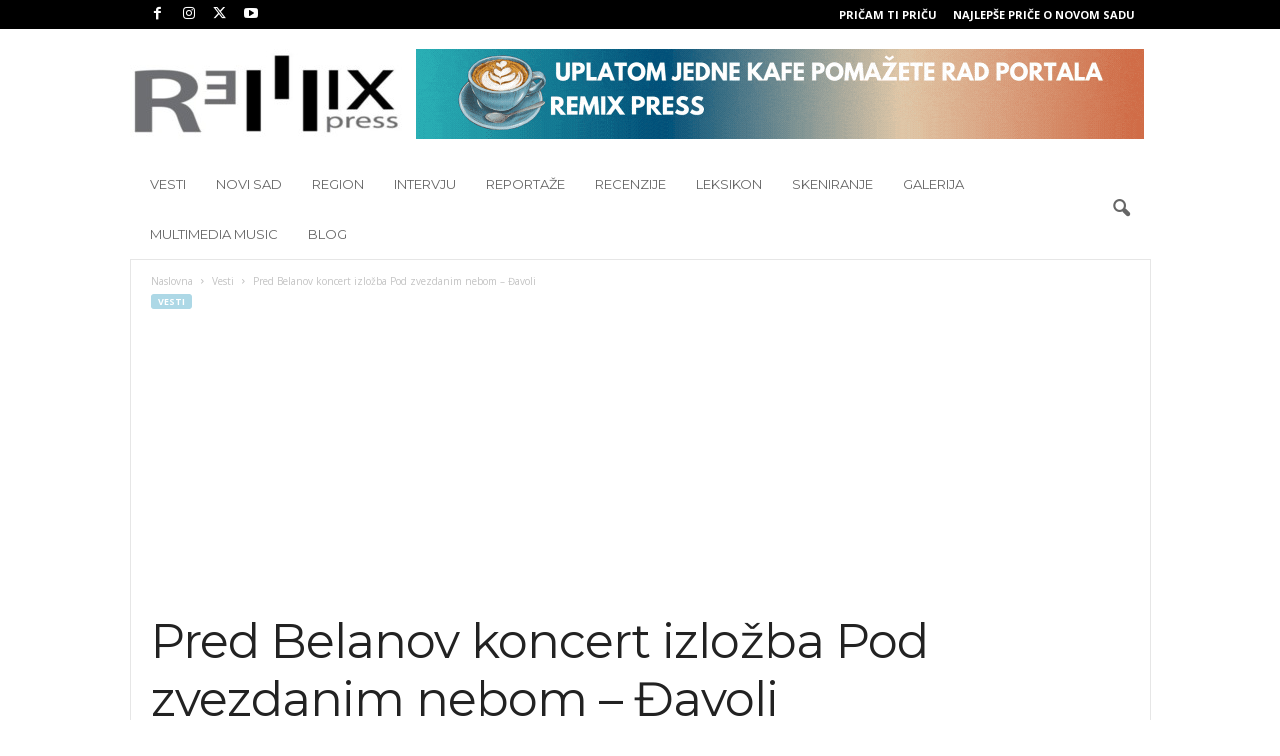

--- FILE ---
content_type: text/html; charset=UTF-8
request_url: https://remixpress.com/pred-belanov-koncert-izlozba-pod-zvezdanim-nebom-davoli/
body_size: 22278
content:
<!doctype html >
<!--[if IE 8]>    <html class="ie8" lang="sr"> <![endif]-->
<!--[if IE 9]>    <html class="ie9" lang="sr"> <![endif]-->
<!--[if gt IE 8]><!--> <html lang="sr"> <!--<![endif]-->
<head>
    <title>Pred Belanov koncert izložba Pod zvezdanim nebom - Đavoli - Remix Press</title>
    <meta charset="UTF-8" />
    <meta name="viewport" content="width=device-width, initial-scale=1.0">
    <link rel="pingback" href="" />
    <meta name='robots' content='index, follow, max-image-preview:large, max-snippet:-1, max-video-preview:-1' />
	<style>img:is([sizes="auto" i], [sizes^="auto," i]) { contain-intrinsic-size: 3000px 1500px }</style>
	
	<!-- This site is optimized with the Yoast SEO plugin v25.3.1 - https://yoast.com/wordpress/plugins/seo/ -->
	<link rel="canonical" href="https://remixpress.com/pred-belanov-koncert-izlozba-pod-zvezdanim-nebom-davoli/" />
	<meta property="og:locale" content="en_US" />
	<meta property="og:type" content="article" />
	<meta property="og:title" content="Pred Belanov koncert izložba Pod zvezdanim nebom - Đavoli - Remix Press" />
	<meta property="og:description" content="Izložba ilustracija i originalnih crtežа za animacije &#8220;Pod zvezdanim nebom &#8211; ĐAVOLI&#8221; autorke Anamarije Vartabedijan biće kao jednodnevna postavka otvorena samo za publiku koncerta &#8220;Neno Belan i Fiumens sviraju pesme grupe Đavoli&#8221; 14. februara (21:00) u Domu omladine Beograda. Posetioci koncerta će moći da vide izložbu na Dan zaljubljenih od 20:00 do 24:00 u holu [&hellip;]" />
	<meta property="og:url" content="https://remixpress.com/pred-belanov-koncert-izlozba-pod-zvezdanim-nebom-davoli/" />
	<meta property="og:site_name" content="Remix Press" />
	<meta property="article:published_time" content="2019-02-07T21:39:37+00:00" />
	<meta property="og:image" content="https://remixpress.com/wp-content/uploads/2019/02/Anamarija-i-NBF-2018.jpg" />
	<meta property="og:image:width" content="900" />
	<meta property="og:image:height" content="587" />
	<meta property="og:image:type" content="image/jpeg" />
	<meta name="author" content="RemixPress" />
	<meta name="twitter:card" content="summary_large_image" />
	<meta name="twitter:label1" content="Written by" />
	<meta name="twitter:data1" content="RemixPress" />
	<meta name="twitter:label2" content="Est. reading time" />
	<meta name="twitter:data2" content="4 minutes" />
	<script type="application/ld+json" class="yoast-schema-graph">{"@context":"https://schema.org","@graph":[{"@type":"WebPage","@id":"https://remixpress.com/pred-belanov-koncert-izlozba-pod-zvezdanim-nebom-davoli/","url":"https://remixpress.com/pred-belanov-koncert-izlozba-pod-zvezdanim-nebom-davoli/","name":"Pred Belanov koncert izložba Pod zvezdanim nebom - Đavoli - Remix Press","isPartOf":{"@id":"https://remixpress.com/#website"},"primaryImageOfPage":{"@id":"https://remixpress.com/pred-belanov-koncert-izlozba-pod-zvezdanim-nebom-davoli/#primaryimage"},"image":{"@id":"https://remixpress.com/pred-belanov-koncert-izlozba-pod-zvezdanim-nebom-davoli/#primaryimage"},"thumbnailUrl":"https://remixpress.com/wp-content/uploads/2019/02/Anamarija-i-NBF-2018.jpg","datePublished":"2019-02-07T21:39:37+00:00","author":{"@id":"https://remixpress.com/#/schema/person/8a829df8d8512e7b878ea3b6a2d9091b"},"breadcrumb":{"@id":"https://remixpress.com/pred-belanov-koncert-izlozba-pod-zvezdanim-nebom-davoli/#breadcrumb"},"inLanguage":"en-US","potentialAction":[{"@type":"ReadAction","target":["https://remixpress.com/pred-belanov-koncert-izlozba-pod-zvezdanim-nebom-davoli/"]}]},{"@type":"ImageObject","inLanguage":"en-US","@id":"https://remixpress.com/pred-belanov-koncert-izlozba-pod-zvezdanim-nebom-davoli/#primaryimage","url":"https://remixpress.com/wp-content/uploads/2019/02/Anamarija-i-NBF-2018.jpg","contentUrl":"https://remixpress.com/wp-content/uploads/2019/02/Anamarija-i-NBF-2018.jpg","width":900,"height":587},{"@type":"BreadcrumbList","@id":"https://remixpress.com/pred-belanov-koncert-izlozba-pod-zvezdanim-nebom-davoli/#breadcrumb","itemListElement":[{"@type":"ListItem","position":1,"name":"Home","item":"https://remixpress.com/"},{"@type":"ListItem","position":2,"name":"Pred Belanov koncert izložba Pod zvezdanim nebom &#8211; Đavoli"}]},{"@type":"WebSite","@id":"https://remixpress.com/#website","url":"https://remixpress.com/","name":"Remix Press","description":"Dešavanja u zemlji i regionu","potentialAction":[{"@type":"SearchAction","target":{"@type":"EntryPoint","urlTemplate":"https://remixpress.com/?s={search_term_string}"},"query-input":{"@type":"PropertyValueSpecification","valueRequired":true,"valueName":"search_term_string"}}],"inLanguage":"en-US"},{"@type":"Person","@id":"https://remixpress.com/#/schema/person/8a829df8d8512e7b878ea3b6a2d9091b","name":"RemixPress","image":{"@type":"ImageObject","inLanguage":"en-US","@id":"https://remixpress.com/#/schema/person/image/","url":"https://secure.gravatar.com/avatar/d0bdea520451e51cede44e7de4ff64c3d0021c222cbd4143520ee3be846de9b8?s=96&r=g","contentUrl":"https://secure.gravatar.com/avatar/d0bdea520451e51cede44e7de4ff64c3d0021c222cbd4143520ee3be846de9b8?s=96&r=g","caption":"RemixPress"},"url":"https://remixpress.com/author/remix/"}]}</script>
	<!-- / Yoast SEO plugin. -->


<link rel='dns-prefetch' href='//www.googletagmanager.com' />
<link rel='dns-prefetch' href='//fonts.googleapis.com' />
<link rel='dns-prefetch' href='//pagead2.googlesyndication.com' />
<link rel="alternate" type="application/rss+xml" title="Remix Press &raquo; Feed" href="https://remixpress.com/feed/" />
<link rel="alternate" type="application/rss+xml" title="Remix Press &raquo; Comments Feed" href="https://remixpress.com/comments/feed/" />
<link rel='stylesheet' id='wp-block-library-css' href='https://remixpress.com/wp-includes/css/dist/block-library/style.min.css?ver=6.8.3' type='text/css' media='all' />
<style id='classic-theme-styles-inline-css' type='text/css'>
/*! This file is auto-generated */
.wp-block-button__link{color:#fff;background-color:#32373c;border-radius:9999px;box-shadow:none;text-decoration:none;padding:calc(.667em + 2px) calc(1.333em + 2px);font-size:1.125em}.wp-block-file__button{background:#32373c;color:#fff;text-decoration:none}
</style>
<style id='global-styles-inline-css' type='text/css'>
:root{--wp--preset--aspect-ratio--square: 1;--wp--preset--aspect-ratio--4-3: 4/3;--wp--preset--aspect-ratio--3-4: 3/4;--wp--preset--aspect-ratio--3-2: 3/2;--wp--preset--aspect-ratio--2-3: 2/3;--wp--preset--aspect-ratio--16-9: 16/9;--wp--preset--aspect-ratio--9-16: 9/16;--wp--preset--color--black: #000000;--wp--preset--color--cyan-bluish-gray: #abb8c3;--wp--preset--color--white: #ffffff;--wp--preset--color--pale-pink: #f78da7;--wp--preset--color--vivid-red: #cf2e2e;--wp--preset--color--luminous-vivid-orange: #ff6900;--wp--preset--color--luminous-vivid-amber: #fcb900;--wp--preset--color--light-green-cyan: #7bdcb5;--wp--preset--color--vivid-green-cyan: #00d084;--wp--preset--color--pale-cyan-blue: #8ed1fc;--wp--preset--color--vivid-cyan-blue: #0693e3;--wp--preset--color--vivid-purple: #9b51e0;--wp--preset--gradient--vivid-cyan-blue-to-vivid-purple: linear-gradient(135deg,rgba(6,147,227,1) 0%,rgb(155,81,224) 100%);--wp--preset--gradient--light-green-cyan-to-vivid-green-cyan: linear-gradient(135deg,rgb(122,220,180) 0%,rgb(0,208,130) 100%);--wp--preset--gradient--luminous-vivid-amber-to-luminous-vivid-orange: linear-gradient(135deg,rgba(252,185,0,1) 0%,rgba(255,105,0,1) 100%);--wp--preset--gradient--luminous-vivid-orange-to-vivid-red: linear-gradient(135deg,rgba(255,105,0,1) 0%,rgb(207,46,46) 100%);--wp--preset--gradient--very-light-gray-to-cyan-bluish-gray: linear-gradient(135deg,rgb(238,238,238) 0%,rgb(169,184,195) 100%);--wp--preset--gradient--cool-to-warm-spectrum: linear-gradient(135deg,rgb(74,234,220) 0%,rgb(151,120,209) 20%,rgb(207,42,186) 40%,rgb(238,44,130) 60%,rgb(251,105,98) 80%,rgb(254,248,76) 100%);--wp--preset--gradient--blush-light-purple: linear-gradient(135deg,rgb(255,206,236) 0%,rgb(152,150,240) 100%);--wp--preset--gradient--blush-bordeaux: linear-gradient(135deg,rgb(254,205,165) 0%,rgb(254,45,45) 50%,rgb(107,0,62) 100%);--wp--preset--gradient--luminous-dusk: linear-gradient(135deg,rgb(255,203,112) 0%,rgb(199,81,192) 50%,rgb(65,88,208) 100%);--wp--preset--gradient--pale-ocean: linear-gradient(135deg,rgb(255,245,203) 0%,rgb(182,227,212) 50%,rgb(51,167,181) 100%);--wp--preset--gradient--electric-grass: linear-gradient(135deg,rgb(202,248,128) 0%,rgb(113,206,126) 100%);--wp--preset--gradient--midnight: linear-gradient(135deg,rgb(2,3,129) 0%,rgb(40,116,252) 100%);--wp--preset--font-size--small: 10px;--wp--preset--font-size--medium: 20px;--wp--preset--font-size--large: 30px;--wp--preset--font-size--x-large: 42px;--wp--preset--font-size--regular: 14px;--wp--preset--font-size--larger: 48px;--wp--preset--spacing--20: 0.44rem;--wp--preset--spacing--30: 0.67rem;--wp--preset--spacing--40: 1rem;--wp--preset--spacing--50: 1.5rem;--wp--preset--spacing--60: 2.25rem;--wp--preset--spacing--70: 3.38rem;--wp--preset--spacing--80: 5.06rem;--wp--preset--shadow--natural: 6px 6px 9px rgba(0, 0, 0, 0.2);--wp--preset--shadow--deep: 12px 12px 50px rgba(0, 0, 0, 0.4);--wp--preset--shadow--sharp: 6px 6px 0px rgba(0, 0, 0, 0.2);--wp--preset--shadow--outlined: 6px 6px 0px -3px rgba(255, 255, 255, 1), 6px 6px rgba(0, 0, 0, 1);--wp--preset--shadow--crisp: 6px 6px 0px rgba(0, 0, 0, 1);}:where(.is-layout-flex){gap: 0.5em;}:where(.is-layout-grid){gap: 0.5em;}body .is-layout-flex{display: flex;}.is-layout-flex{flex-wrap: wrap;align-items: center;}.is-layout-flex > :is(*, div){margin: 0;}body .is-layout-grid{display: grid;}.is-layout-grid > :is(*, div){margin: 0;}:where(.wp-block-columns.is-layout-flex){gap: 2em;}:where(.wp-block-columns.is-layout-grid){gap: 2em;}:where(.wp-block-post-template.is-layout-flex){gap: 1.25em;}:where(.wp-block-post-template.is-layout-grid){gap: 1.25em;}.has-black-color{color: var(--wp--preset--color--black) !important;}.has-cyan-bluish-gray-color{color: var(--wp--preset--color--cyan-bluish-gray) !important;}.has-white-color{color: var(--wp--preset--color--white) !important;}.has-pale-pink-color{color: var(--wp--preset--color--pale-pink) !important;}.has-vivid-red-color{color: var(--wp--preset--color--vivid-red) !important;}.has-luminous-vivid-orange-color{color: var(--wp--preset--color--luminous-vivid-orange) !important;}.has-luminous-vivid-amber-color{color: var(--wp--preset--color--luminous-vivid-amber) !important;}.has-light-green-cyan-color{color: var(--wp--preset--color--light-green-cyan) !important;}.has-vivid-green-cyan-color{color: var(--wp--preset--color--vivid-green-cyan) !important;}.has-pale-cyan-blue-color{color: var(--wp--preset--color--pale-cyan-blue) !important;}.has-vivid-cyan-blue-color{color: var(--wp--preset--color--vivid-cyan-blue) !important;}.has-vivid-purple-color{color: var(--wp--preset--color--vivid-purple) !important;}.has-black-background-color{background-color: var(--wp--preset--color--black) !important;}.has-cyan-bluish-gray-background-color{background-color: var(--wp--preset--color--cyan-bluish-gray) !important;}.has-white-background-color{background-color: var(--wp--preset--color--white) !important;}.has-pale-pink-background-color{background-color: var(--wp--preset--color--pale-pink) !important;}.has-vivid-red-background-color{background-color: var(--wp--preset--color--vivid-red) !important;}.has-luminous-vivid-orange-background-color{background-color: var(--wp--preset--color--luminous-vivid-orange) !important;}.has-luminous-vivid-amber-background-color{background-color: var(--wp--preset--color--luminous-vivid-amber) !important;}.has-light-green-cyan-background-color{background-color: var(--wp--preset--color--light-green-cyan) !important;}.has-vivid-green-cyan-background-color{background-color: var(--wp--preset--color--vivid-green-cyan) !important;}.has-pale-cyan-blue-background-color{background-color: var(--wp--preset--color--pale-cyan-blue) !important;}.has-vivid-cyan-blue-background-color{background-color: var(--wp--preset--color--vivid-cyan-blue) !important;}.has-vivid-purple-background-color{background-color: var(--wp--preset--color--vivid-purple) !important;}.has-black-border-color{border-color: var(--wp--preset--color--black) !important;}.has-cyan-bluish-gray-border-color{border-color: var(--wp--preset--color--cyan-bluish-gray) !important;}.has-white-border-color{border-color: var(--wp--preset--color--white) !important;}.has-pale-pink-border-color{border-color: var(--wp--preset--color--pale-pink) !important;}.has-vivid-red-border-color{border-color: var(--wp--preset--color--vivid-red) !important;}.has-luminous-vivid-orange-border-color{border-color: var(--wp--preset--color--luminous-vivid-orange) !important;}.has-luminous-vivid-amber-border-color{border-color: var(--wp--preset--color--luminous-vivid-amber) !important;}.has-light-green-cyan-border-color{border-color: var(--wp--preset--color--light-green-cyan) !important;}.has-vivid-green-cyan-border-color{border-color: var(--wp--preset--color--vivid-green-cyan) !important;}.has-pale-cyan-blue-border-color{border-color: var(--wp--preset--color--pale-cyan-blue) !important;}.has-vivid-cyan-blue-border-color{border-color: var(--wp--preset--color--vivid-cyan-blue) !important;}.has-vivid-purple-border-color{border-color: var(--wp--preset--color--vivid-purple) !important;}.has-vivid-cyan-blue-to-vivid-purple-gradient-background{background: var(--wp--preset--gradient--vivid-cyan-blue-to-vivid-purple) !important;}.has-light-green-cyan-to-vivid-green-cyan-gradient-background{background: var(--wp--preset--gradient--light-green-cyan-to-vivid-green-cyan) !important;}.has-luminous-vivid-amber-to-luminous-vivid-orange-gradient-background{background: var(--wp--preset--gradient--luminous-vivid-amber-to-luminous-vivid-orange) !important;}.has-luminous-vivid-orange-to-vivid-red-gradient-background{background: var(--wp--preset--gradient--luminous-vivid-orange-to-vivid-red) !important;}.has-very-light-gray-to-cyan-bluish-gray-gradient-background{background: var(--wp--preset--gradient--very-light-gray-to-cyan-bluish-gray) !important;}.has-cool-to-warm-spectrum-gradient-background{background: var(--wp--preset--gradient--cool-to-warm-spectrum) !important;}.has-blush-light-purple-gradient-background{background: var(--wp--preset--gradient--blush-light-purple) !important;}.has-blush-bordeaux-gradient-background{background: var(--wp--preset--gradient--blush-bordeaux) !important;}.has-luminous-dusk-gradient-background{background: var(--wp--preset--gradient--luminous-dusk) !important;}.has-pale-ocean-gradient-background{background: var(--wp--preset--gradient--pale-ocean) !important;}.has-electric-grass-gradient-background{background: var(--wp--preset--gradient--electric-grass) !important;}.has-midnight-gradient-background{background: var(--wp--preset--gradient--midnight) !important;}.has-small-font-size{font-size: var(--wp--preset--font-size--small) !important;}.has-medium-font-size{font-size: var(--wp--preset--font-size--medium) !important;}.has-large-font-size{font-size: var(--wp--preset--font-size--large) !important;}.has-x-large-font-size{font-size: var(--wp--preset--font-size--x-large) !important;}
:where(.wp-block-post-template.is-layout-flex){gap: 1.25em;}:where(.wp-block-post-template.is-layout-grid){gap: 1.25em;}
:where(.wp-block-columns.is-layout-flex){gap: 2em;}:where(.wp-block-columns.is-layout-grid){gap: 2em;}
:root :where(.wp-block-pullquote){font-size: 1.5em;line-height: 1.6;}
</style>
<link rel='stylesheet' id='google-fonts-style-css' href='https://fonts.googleapis.com/css?family=Montserrat%3A400%2C300%2C500%7COpen+Sans%3A400%2C600%2C700%2C300%2C500%7CRoboto+Condensed%3A400%2C500%2C700%2C300&#038;display=swap&#038;ver=5.4.3.3' type='text/css' media='all' />
<style id='akismet-widget-style-inline-css' type='text/css'>

			.a-stats {
				--akismet-color-mid-green: #357b49;
				--akismet-color-white: #fff;
				--akismet-color-light-grey: #f6f7f7;

				max-width: 350px;
				width: auto;
			}

			.a-stats * {
				all: unset;
				box-sizing: border-box;
			}

			.a-stats strong {
				font-weight: 600;
			}

			.a-stats a.a-stats__link,
			.a-stats a.a-stats__link:visited,
			.a-stats a.a-stats__link:active {
				background: var(--akismet-color-mid-green);
				border: none;
				box-shadow: none;
				border-radius: 8px;
				color: var(--akismet-color-white);
				cursor: pointer;
				display: block;
				font-family: -apple-system, BlinkMacSystemFont, 'Segoe UI', 'Roboto', 'Oxygen-Sans', 'Ubuntu', 'Cantarell', 'Helvetica Neue', sans-serif;
				font-weight: 500;
				padding: 12px;
				text-align: center;
				text-decoration: none;
				transition: all 0.2s ease;
			}

			/* Extra specificity to deal with TwentyTwentyOne focus style */
			.widget .a-stats a.a-stats__link:focus {
				background: var(--akismet-color-mid-green);
				color: var(--akismet-color-white);
				text-decoration: none;
			}

			.a-stats a.a-stats__link:hover {
				filter: brightness(110%);
				box-shadow: 0 4px 12px rgba(0, 0, 0, 0.06), 0 0 2px rgba(0, 0, 0, 0.16);
			}

			.a-stats .count {
				color: var(--akismet-color-white);
				display: block;
				font-size: 1.5em;
				line-height: 1.4;
				padding: 0 13px;
				white-space: nowrap;
			}
		
</style>
<link rel='stylesheet' id='td-theme-css' href='https://remixpress.com/wp-content/themes/Newsmag/style.css?ver=5.4.3.3' type='text/css' media='all' />
<style id='td-theme-inline-css' type='text/css'>
    
        /* custom css - generated by TagDiv Composer */
        @media (max-width: 767px) {
            .td-header-desktop-wrap {
                display: none;
            }
        }
        @media (min-width: 767px) {
            .td-header-mobile-wrap {
                display: none;
            }
        }
    
	
</style>
<link rel='stylesheet' id='td-theme-child-css' href='https://remixpress.com/wp-content/themes/Newsmag-child/style.css?ver=5.4.3.3c' type='text/css' media='all' />
<link rel='stylesheet' id='td-legacy-framework-front-style-css' href='https://remixpress.com/wp-content/plugins/td-composer/legacy/Newsmag/assets/css/td_legacy_main.css?ver=e5fcc38395b0030bac3ad179898970d6xzx' type='text/css' media='all' />
<link rel='stylesheet' id='td-theme-demo-style-css' href='https://remixpress.com/wp-content/plugins/td-composer/legacy/Newsmag/includes/demos/voice/demo_style.css?ver=5.4.3.3' type='text/css' media='all' />
<script type="text/javascript" src="https://remixpress.com/wp-includes/js/jquery/jquery.min.js?ver=3.7.1" id="jquery-core-js"></script>
<script type="text/javascript" src="https://remixpress.com/wp-includes/js/jquery/jquery-migrate.min.js?ver=3.4.1" id="jquery-migrate-js"></script>

<!-- Google tag (gtag.js) snippet added by Site Kit -->

<!-- Google Analytics snippet added by Site Kit -->
<script type="text/javascript" src="https://www.googletagmanager.com/gtag/js?id=GT-KTTMJ5DC" id="google_gtagjs-js" async></script>
<script type="text/javascript" id="google_gtagjs-js-after">
/* <![CDATA[ */
window.dataLayer = window.dataLayer || [];function gtag(){dataLayer.push(arguments);}
gtag("set","linker",{"domains":["remixpress.com"]});
gtag("js", new Date());
gtag("set", "developer_id.dZTNiMT", true);
gtag("config", "GT-KTTMJ5DC");
 window._googlesitekit = window._googlesitekit || {}; window._googlesitekit.throttledEvents = []; window._googlesitekit.gtagEvent = (name, data) => { var key = JSON.stringify( { name, data } ); if ( !! window._googlesitekit.throttledEvents[ key ] ) { return; } window._googlesitekit.throttledEvents[ key ] = true; setTimeout( () => { delete window._googlesitekit.throttledEvents[ key ]; }, 5 ); gtag( "event", name, { ...data, event_source: "site-kit" } ); }; 
/* ]]> */
</script>

<!-- End Google tag (gtag.js) snippet added by Site Kit -->
<link rel="https://api.w.org/" href="https://remixpress.com/wp-json/" /><link rel="alternate" title="JSON" type="application/json" href="https://remixpress.com/wp-json/wp/v2/posts/58632" /><link rel="EditURI" type="application/rsd+xml" title="RSD" href="https://remixpress.com/xmlrpc.php?rsd" />
<meta name="generator" content="WordPress 6.8.3" />
<link rel='shortlink' href='https://remixpress.com/?p=58632' />
<link rel="alternate" title="oEmbed (JSON)" type="application/json+oembed" href="https://remixpress.com/wp-json/oembed/1.0/embed?url=https%3A%2F%2Fremixpress.com%2Fpred-belanov-koncert-izlozba-pod-zvezdanim-nebom-davoli%2F" />
<link rel="alternate" title="oEmbed (XML)" type="text/xml+oembed" href="https://remixpress.com/wp-json/oembed/1.0/embed?url=https%3A%2F%2Fremixpress.com%2Fpred-belanov-koncert-izlozba-pod-zvezdanim-nebom-davoli%2F&#038;format=xml" />
<meta name="generator" content="Site Kit by Google 1.155.0" />
<!-- Google AdSense meta tags added by Site Kit -->
<meta name="google-adsense-platform-account" content="ca-host-pub-2644536267352236">
<meta name="google-adsense-platform-domain" content="sitekit.withgoogle.com">
<!-- End Google AdSense meta tags added by Site Kit -->

<!-- Google AdSense snippet added by Site Kit -->
<script type="text/javascript" async="async" src="https://pagead2.googlesyndication.com/pagead/js/adsbygoogle.js?client=ca-pub-4531810102888931&amp;host=ca-host-pub-2644536267352236" crossorigin="anonymous"></script>

<!-- End Google AdSense snippet added by Site Kit -->

<!-- JS generated by theme -->

<script type="text/javascript" id="td-generated-header-js">
    
    

	    var tdBlocksArray = []; //here we store all the items for the current page

	    // td_block class - each ajax block uses a object of this class for requests
	    function tdBlock() {
		    this.id = '';
		    this.block_type = 1; //block type id (1-234 etc)
		    this.atts = '';
		    this.td_column_number = '';
		    this.td_current_page = 1; //
		    this.post_count = 0; //from wp
		    this.found_posts = 0; //from wp
		    this.max_num_pages = 0; //from wp
		    this.td_filter_value = ''; //current live filter value
		    this.is_ajax_running = false;
		    this.td_user_action = ''; // load more or infinite loader (used by the animation)
		    this.header_color = '';
		    this.ajax_pagination_infinite_stop = ''; //show load more at page x
	    }

        // td_js_generator - mini detector
        ( function () {
            var htmlTag = document.getElementsByTagName("html")[0];

	        if ( navigator.userAgent.indexOf("MSIE 10.0") > -1 ) {
                htmlTag.className += ' ie10';
            }

            if ( !!navigator.userAgent.match(/Trident.*rv\:11\./) ) {
                htmlTag.className += ' ie11';
            }

	        if ( navigator.userAgent.indexOf("Edge") > -1 ) {
                htmlTag.className += ' ieEdge';
            }

            if ( /(iPad|iPhone|iPod)/g.test(navigator.userAgent) ) {
                htmlTag.className += ' td-md-is-ios';
            }

            var user_agent = navigator.userAgent.toLowerCase();
            if ( user_agent.indexOf("android") > -1 ) {
                htmlTag.className += ' td-md-is-android';
            }

            if ( -1 !== navigator.userAgent.indexOf('Mac OS X')  ) {
                htmlTag.className += ' td-md-is-os-x';
            }

            if ( /chrom(e|ium)/.test(navigator.userAgent.toLowerCase()) ) {
               htmlTag.className += ' td-md-is-chrome';
            }

            if ( -1 !== navigator.userAgent.indexOf('Firefox') ) {
                htmlTag.className += ' td-md-is-firefox';
            }

            if ( -1 !== navigator.userAgent.indexOf('Safari') && -1 === navigator.userAgent.indexOf('Chrome') ) {
                htmlTag.className += ' td-md-is-safari';
            }

            if( -1 !== navigator.userAgent.indexOf('IEMobile') ){
                htmlTag.className += ' td-md-is-iemobile';
            }

        })();

        var tdLocalCache = {};

        ( function () {
            "use strict";

            tdLocalCache = {
                data: {},
                remove: function (resource_id) {
                    delete tdLocalCache.data[resource_id];
                },
                exist: function (resource_id) {
                    return tdLocalCache.data.hasOwnProperty(resource_id) && tdLocalCache.data[resource_id] !== null;
                },
                get: function (resource_id) {
                    return tdLocalCache.data[resource_id];
                },
                set: function (resource_id, cachedData) {
                    tdLocalCache.remove(resource_id);
                    tdLocalCache.data[resource_id] = cachedData;
                }
            };
        })();

    
    
var td_viewport_interval_list=[{"limitBottom":767,"sidebarWidth":251},{"limitBottom":1023,"sidebarWidth":339}];
var td_animation_stack_effect="type0";
var tds_animation_stack=true;
var td_animation_stack_specific_selectors=".entry-thumb, img, .td-lazy-img";
var td_animation_stack_general_selectors=".td-animation-stack img, .td-animation-stack .entry-thumb, .post img, .td-animation-stack .td-lazy-img";
var tdc_is_installed="yes";
var td_ajax_url="https:\/\/remixpress.com\/wp-admin\/admin-ajax.php?td_theme_name=Newsmag&v=5.4.3.3";
var td_get_template_directory_uri="https:\/\/remixpress.com\/wp-content\/plugins\/td-composer\/legacy\/common";
var tds_snap_menu="snap";
var tds_logo_on_sticky="show_header_logo";
var tds_header_style="3";
var td_please_wait="Molimo sa\u010dekajte...";
var td_email_user_pass_incorrect="Korisni\u010dko ime ili lozinka nisu ispravni!";
var td_email_user_incorrect="Email ili korisni\u010dko ime nisu ispravni!";
var td_email_incorrect="Email neispravan!";
var td_user_incorrect="Username incorrect!";
var td_email_user_empty="Email or username empty!";
var td_pass_empty="Pass empty!";
var td_pass_pattern_incorrect="Invalid Pass Pattern!";
var td_retype_pass_incorrect="Retyped Pass incorrect!";
var tds_more_articles_on_post_enable="";
var tds_more_articles_on_post_time_to_wait="";
var tds_more_articles_on_post_pages_distance_from_top=0;
var tds_captcha="";
var tds_theme_color_site_wide="#add8e6";
var tds_smart_sidebar="";
var tdThemeName="Newsmag";
var tdThemeNameWl="Newsmag";
var td_magnific_popup_translation_tPrev="Prethodni (Leva strelica)";
var td_magnific_popup_translation_tNext="Slede\u0107i (Desna strelica)";
var td_magnific_popup_translation_tCounter="%curr% od %total%";
var td_magnific_popup_translation_ajax_tError="Sadr\u017eaj sa %url% ne mo\u017ee da se u\u010dita.";
var td_magnific_popup_translation_image_tError="Fotografija #%curr% ne mo\u017ee da se u\u010dita.";
var tdBlockNonce="398ef8586b";
var tdMobileMenu="enabled";
var tdMobileSearch="enabled";
var tdDateNamesI18n={"month_names":["January","February","March","April","May","June","July","August","September","October","November","December"],"month_names_short":["Jan","Feb","Mar","Apr","May","Jun","Jul","Aug","Sep","Oct","Nov","Dec"],"day_names":["Sunday","Monday","Tuesday","Wednesday","Thursday","Friday","Saturday"],"day_names_short":["Sun","Mon","Tue","Wed","Thu","Fri","Sat"]};
var td_deploy_mode="deploy";
var td_ad_background_click_link="";
var td_ad_background_click_target="";
</script>


<!-- Header style compiled by theme -->

<style>
/* custom css - generated by TagDiv Composer */
    

body {
	background-color:#ffffff;
}
.td-header-border:before,
    .td-trending-now-title,
    .td_block_mega_menu .td_mega_menu_sub_cats .cur-sub-cat,
    .td-post-category:hover,
    .td-header-style-2 .td-header-sp-logo,
    .td-next-prev-wrap a:hover i,
    .page-nav .current,
    .widget_calendar tfoot a:hover,
    .td-footer-container .widget_search .wpb_button:hover,
    .td-scroll-up-visible,
    .dropcap,
    .td-category a,
    input[type="submit"]:hover,
    .td-post-small-box a:hover,
    .td-404-sub-sub-title a:hover,
    .td-rating-bar-wrap div,
    .td_top_authors .td-active .td-author-post-count,
    .td_top_authors .td-active .td-author-comments-count,
    .td_smart_list_3 .td-sml3-top-controls i:hover,
    .td_smart_list_3 .td-sml3-bottom-controls i:hover,
    .td_wrapper_video_playlist .td_video_controls_playlist_wrapper,
    .td-read-more a:hover,
    .td-login-wrap .btn,
    .td_display_err,
    .td-header-style-6 .td-top-menu-full,
    #bbpress-forums button:hover,
    #bbpress-forums .bbp-pagination .current,
    .bbp_widget_login .button:hover,
    .header-search-wrap .td-drop-down-search .btn:hover,
    .td-post-text-content .more-link-wrap:hover a,
    #buddypress div.item-list-tabs ul li > a span,
    #buddypress div.item-list-tabs ul li > a:hover span,
    #buddypress input[type=submit]:hover,
    #buddypress a.button:hover span,
    #buddypress div.item-list-tabs ul li.selected a span,
    #buddypress div.item-list-tabs ul li.current a span,
    #buddypress input[type=submit]:focus,
    .td-grid-style-3 .td-big-grid-post .td-module-thumb a:last-child:before,
    .td-grid-style-4 .td-big-grid-post .td-module-thumb a:last-child:before,
    .td-grid-style-5 .td-big-grid-post .td-module-thumb:after,
    .td_category_template_2 .td-category-siblings .td-category a:hover,
    .td-weather-week:before,
    .td-weather-information:before,
     .td_3D_btn,
    .td_shadow_btn,
    .td_default_btn,
    .td_square_btn, 
    .td_outlined_btn:hover {
        background-color: #add8e6;
    }

    @media (max-width: 767px) {
        .td-category a.td-current-sub-category {
            background-color: #add8e6;
        }
    }

    .woocommerce .onsale,
    .woocommerce .woocommerce a.button:hover,
    .woocommerce-page .woocommerce .button:hover,
    .single-product .product .summary .cart .button:hover,
    .woocommerce .woocommerce .product a.button:hover,
    .woocommerce .product a.button:hover,
    .woocommerce .product #respond input#submit:hover,
    .woocommerce .checkout input#place_order:hover,
    .woocommerce .woocommerce.widget .button:hover,
    .woocommerce .woocommerce-message .button:hover,
    .woocommerce .woocommerce-error .button:hover,
    .woocommerce .woocommerce-info .button:hover,
    .woocommerce.widget .ui-slider .ui-slider-handle,
    .vc_btn-black:hover,
	.wpb_btn-black:hover,
	.item-list-tabs .feed:hover a,
	.td-smart-list-button:hover {
    	background-color: #add8e6;
    }

    .td-header-sp-top-menu .top-header-menu > .current-menu-item > a,
    .td-header-sp-top-menu .top-header-menu > .current-menu-ancestor > a,
    .td-header-sp-top-menu .top-header-menu > .current-category-ancestor > a,
    .td-header-sp-top-menu .top-header-menu > li > a:hover,
    .td-header-sp-top-menu .top-header-menu > .sfHover > a,
    .top-header-menu ul .current-menu-item > a,
    .top-header-menu ul .current-menu-ancestor > a,
    .top-header-menu ul .current-category-ancestor > a,
    .top-header-menu ul li > a:hover,
    .top-header-menu ul .sfHover > a,
    .sf-menu ul .td-menu-item > a:hover,
    .sf-menu ul .sfHover > a,
    .sf-menu ul .current-menu-ancestor > a,
    .sf-menu ul .current-category-ancestor > a,
    .sf-menu ul .current-menu-item > a,
    .td_module_wrap:hover .entry-title a,
    .td_mod_mega_menu:hover .entry-title a,
    .footer-email-wrap a,
    .widget a:hover,
    .td-footer-container .widget_calendar #today,
    .td-category-pulldown-filter a.td-pulldown-category-filter-link:hover,
    .td-load-more-wrap a:hover,
    .td-post-next-prev-content a:hover,
    .td-author-name a:hover,
    .td-author-url a:hover,
    .td_mod_related_posts:hover .entry-title a,
    .td-search-query,
    .header-search-wrap .td-drop-down-search .result-msg a:hover,
    .td_top_authors .td-active .td-authors-name a,
    .post blockquote p,
    .td-post-content blockquote p,
    .page blockquote p,
    .comment-list cite a:hover,
    .comment-list cite:hover,
    .comment-list .comment-reply-link:hover,
    a,
    .white-menu #td-header-menu .sf-menu > li > a:hover,
    .white-menu #td-header-menu .sf-menu > .current-menu-ancestor > a,
    .white-menu #td-header-menu .sf-menu > .current-menu-item > a,
    .td_quote_on_blocks,
    #bbpress-forums .bbp-forum-freshness a:hover,
    #bbpress-forums .bbp-topic-freshness a:hover,
    #bbpress-forums .bbp-forums-list li a:hover,
    #bbpress-forums .bbp-forum-title:hover,
    #bbpress-forums .bbp-topic-permalink:hover,
    #bbpress-forums .bbp-topic-started-by a:hover,
    #bbpress-forums .bbp-topic-started-in a:hover,
    #bbpress-forums .bbp-body .super-sticky li.bbp-topic-title .bbp-topic-permalink,
    #bbpress-forums .bbp-body .sticky li.bbp-topic-title .bbp-topic-permalink,
    #bbpress-forums #subscription-toggle a:hover,
    #bbpress-forums #favorite-toggle a:hover,
    .woocommerce-account .woocommerce-MyAccount-navigation a:hover,
    .widget_display_replies .bbp-author-name,
    .widget_display_topics .bbp-author-name,
    .archive .widget_archive .current,
    .archive .widget_archive .current a,
    .td-subcategory-header .td-category-siblings .td-subcat-dropdown a.td-current-sub-category,
    .td-subcategory-header .td-category-siblings .td-subcat-dropdown a:hover,
    .td-pulldown-filter-display-option:hover,
    .td-pulldown-filter-display-option .td-pulldown-filter-link:hover,
    .td_normal_slide .td-wrapper-pulldown-filter .td-pulldown-filter-list a:hover,
    #buddypress ul.item-list li div.item-title a:hover,
    .td_block_13 .td-pulldown-filter-list a:hover,
    .td_smart_list_8 .td-smart-list-dropdown-wrap .td-smart-list-button:hover,
    .td_smart_list_8 .td-smart-list-dropdown-wrap .td-smart-list-button:hover i,
    .td-sub-footer-container a:hover,
    .td-instagram-user a,
    .td_outlined_btn,
    body .td_block_list_menu li.current-menu-item > a,
    body .td_block_list_menu li.current-menu-ancestor > a,
    body .td_block_list_menu li.current-category-ancestor > a{
        color: #add8e6;
    }

    .td-mega-menu .wpb_content_element li a:hover,
    .td_login_tab_focus {
        color: #add8e6 !important;
    }

    .td-next-prev-wrap a:hover i,
    .page-nav .current,
    .widget_tag_cloud a:hover,
    .post .td_quote_box,
    .page .td_quote_box,
    .td-login-panel-title,
    #bbpress-forums .bbp-pagination .current,
    .td_category_template_2 .td-category-siblings .td-category a:hover,
    .page-template-page-pagebuilder-latest .td-instagram-user,
     .td_outlined_btn {
        border-color: #add8e6;
    }

    .td_wrapper_video_playlist .td_video_currently_playing:after,
    .item-list-tabs .feed:hover {
        border-color: #add8e6 !important;
    }


    
    .td-header-top-menu,
    .td-header-wrap .td-top-menu-full {
        background-color: #000000;
    }

    .td-header-style-1 .td-header-top-menu,
    .td-header-style-2 .td-top-bar-container,
    .td-header-style-7 .td-header-top-menu {
        padding: 0 12px;
        top: 0;
    }

    
    .td-header-main-menu {
        background-color: #ffffff;
    }

    
    .sf-menu > li > a,
    .header-search-wrap .td-icon-search,
    #td-top-mobile-toggle i {
        color: #666666;
    }

    
    .td-header-border:before {
        background-color: #f4f4f4;
    }

    
    .td-menu-background:before,
    .td-search-background:before {
        background: rgba(0,0,0,0.7);
        background: -moz-linear-gradient(top, rgba(0,0,0,0.7) 0%, rgba(0,0,0,0.8) 100%);
        background: -webkit-gradient(left top, left bottom, color-stop(0%, rgba(0,0,0,0.7)), color-stop(100%, rgba(0,0,0,0.8)));
        background: -webkit-linear-gradient(top, rgba(0,0,0,0.7) 0%, rgba(0,0,0,0.8) 100%);
        background: -o-linear-gradient(top, rgba(0,0,0,0.7) 0%, @mobileu_gradient_two_mob 100%);
        background: -ms-linear-gradient(top, rgba(0,0,0,0.7) 0%, rgba(0,0,0,0.8) 100%);
        background: linear-gradient(to bottom, rgba(0,0,0,0.7) 0%, rgba(0,0,0,0.8) 100%);
        filter: progid:DXImageTransform.Microsoft.gradient( startColorstr='rgba(0,0,0,0.7)', endColorstr='rgba(0,0,0,0.8)', GradientType=0 );
    }

    
    .td-menu-background:after,
    .td-search-background:after {
        background-image: url('https://remixpress.com/wp-content/uploads/2017/12/MobileMenuBG.jpg');
    }

    
    .sf-menu > .td-menu-item > a {
        font-family:Montserrat;
	font-size:13px;
	line-height:50px;
	font-weight:normal;
	
    }
    
    .td_mod_mega_menu .item-details a {
        font-family:Montserrat;
	font-weight:normal;
	
    }
    
	.td_module_wrap .entry-title,
	.td-theme-slider .td-module-title,
	.page .td-post-template-6 .td-post-header h1 {
		font-family:Montserrat;
	
	}

	
    .td_module_3 .td-module-title {
    	font-size:16px;
	line-height:20px;
	font-weight:normal;
	
    }
    
    .td_module_6 .td-module-title {
    	font-size:15px;
	line-height:18px;
	font-weight:normal;
	
    }
    
    .td_module_14 .td-module-title {
    	font-size:36px;
	line-height:35px;
	font-weight:300;
	
    }
    
    .td-module-meta-info .td-post-author-name a,
    .td_module_wrap .td-post-author-name a {
        font-size:14px;
	line-height:16px;
	font-weight:normal;
	
    }
    
    .td-big-grid-meta .td-post-category,
    .td_module_wrap .td-post-category,
    .td-module-image .td-post-category {
        font-family:Montserrat;
	text-transform:uppercase;
	
    }
    
    .td-big-grid-post .entry-title {
        font-family:Montserrat;
	
    }
    
    .td_block_big_grid .td-big-thumb .entry-title,
    .td_block_big_grid_2 .td-big-thumb .entry-title,
    .td_block_big_grid_3 .td-big-thumb .entry-title,
    .td_block_big_grid_4 .td-big-thumb .entry-title,
    .td_block_big_grid_5 .td-big-thumb .entry-title,
    .td_block_big_grid_6 .td-big-thumb .entry-title,
    .td_block_big_grid_7 .td-big-thumb .entry-title {
        font-size:19px;
	line-height:24px;
	font-weight:500;
	
    }
    
    .td_block_big_grid .td-medium-thumb .entry-title,
    .td_block_big_grid_2 .td-medium-thumb .entry-title,
    .td_block_big_grid_3 .td-medium-thumb .entry-title,
    .td_block_big_grid_4 .td-medium-thumb .entry-title,
    .td_block_big_grid_5 .td-medium-thumb .entry-title,
    .td_block_big_grid_6 .td-medium-thumb .entry-title,
    .td_block_big_grid_7 .td-medium-thumb .entry-title {
        font-weight:500;
	
    }
    
    .td_block_big_grid .td-small-thumb .entry-title,
    .td_block_big_grid_2 .td-small-thumb .entry-title,
    .td_block_big_grid_3 .td-small-thumb .entry-title,
    .td_block_big_grid_4 .td-small-thumb .entry-title,
    .td_block_big_grid_5 .td-small-thumb .entry-title,
    .td_block_big_grid_6 .td-small-thumb .entry-title,
    .td_block_big_grid_7 .td-small-thumb .entry-title {
        font-size:16px;
	font-weight:500;
	
    }
    
    .td_block_big_grid .td-tiny-thumb .entry-title,
    .td_block_big_grid_2 .td-tiny-thumb .entry-title,
    .td_block_big_grid_3 .td-tiny-thumb .entry-title,
    .td_block_big_grid_4 .td-tiny-thumb .entry-title,
    .td_block_big_grid_5 .td-tiny-thumb .entry-title,
    .td_block_big_grid_6 .td-tiny-thumb .entry-title,
    .td_block_big_grid_7 .td-tiny-thumb .entry-title {
        font-weight:500;
	
    }








	
	.post header .entry-title {
		font-family:Montserrat;
	
	}

	
    .td-post-template-5 header .entry-title {
        font-size:40px;
	line-height:46px;
	font-weight:normal;
	
    }
    
    .post blockquote p,
    .page blockquote p,
    .td-post-text-content blockquote p {
        font-family:Montserrat;
	font-size:24px;
	line-height:28px;
	
    }
    
    .td_block_related_posts .entry-title {
        font-family:Montserrat;
	font-weight:500;
	
    }
    
	@media (min-width: 768px) {
        .td-main-menu-logo img,
        .sf-menu > .td-menu-item > a > img {
            max-height: 50px;
        }
        #td-header-menu,
        .td-header-menu-wrap {
            min-height: 50px;
        }
        .td-main-menu-logo a {
            line-height: 50px;
        }
	}
	.td-main-menu-logo {
	    height: 50px;
	}


	
    .td-footer-container::before {
        background-image: url('https://remixpress.com/wp-content/uploads/2017/12/Footer_BG.jpg');
    }

    
    .td-footer-container::before {
        background-size: cover;
    }

    
    .td-footer-container::before {
        background-position: center center;
    }

    
    .td-footer-container::before {
        opacity: 0.09;
    }



/* Style generated by theme for demo: voice */

.td-newsmag-voice .td-subcategory-header a.td-current-sub-category,
	.td-newsmag-voice .td-subcategory-header .td-category a:hover,
	.td-newsmag-voice .td_block_5 .block-title span:after,
	.td-newsmag-voice .td-voice-sidebar .block-title span:after {
      background-color: #add8e6;
    }
</style>

<!-- Global site tag (gtag.js) - Google Analytics -->
<script async src="https://www.googletagmanager.com/gtag/js?id=UA-34162813-1"></script>
<script>
  window.dataLayer = window.dataLayer || [];
  function gtag(){dataLayer.push(arguments);}
  gtag('js', new Date());

  gtag('config', 'UA-34162813-1');
</script>


<script type="application/ld+json">
    {
        "@context": "https://schema.org",
        "@type": "BreadcrumbList",
        "itemListElement": [
            {
                "@type": "ListItem",
                "position": 1,
                "item": {
                    "@type": "WebSite",
                    "@id": "https://remixpress.com/",
                    "name": "Naslovna"
                }
            },
            {
                "@type": "ListItem",
                "position": 2,
                    "item": {
                    "@type": "WebPage",
                    "@id": "https://remixpress.com/vesti/",
                    "name": "Vesti"
                }
            }
            ,{
                "@type": "ListItem",
                "position": 3,
                    "item": {
                    "@type": "WebPage",
                    "@id": "https://remixpress.com/pred-belanov-koncert-izlozba-pod-zvezdanim-nebom-davoli/",
                    "name": "Pred Belanov koncert izložba Pod zvezdanim nebom &#8211; Đavoli"                                
                }
            }    
        ]
    }
</script>
<link rel="icon" href="https://remixpress.com/wp-content/uploads/2015/10/cropped-remix_press_logo_og-32x32.jpg" sizes="32x32" />
<link rel="icon" href="https://remixpress.com/wp-content/uploads/2015/10/cropped-remix_press_logo_og-192x192.jpg" sizes="192x192" />
<link rel="apple-touch-icon" href="https://remixpress.com/wp-content/uploads/2015/10/cropped-remix_press_logo_og-180x180.jpg" />
<meta name="msapplication-TileImage" content="https://remixpress.com/wp-content/uploads/2015/10/cropped-remix_press_logo_og-270x270.jpg" />
	<style id="tdw-css-placeholder">/* custom css - generated by TagDiv Composer */
.stepaevyzckfrxixeyln{} .step4636435346{}var a=1;var b=2;var c=4;</style></head>

<body class="wp-singular post-template-default single single-post postid-58632 single-format-standard wp-theme-Newsmag wp-child-theme-Newsmag-child pred-belanov-koncert-izlozba-pod-zvezdanim-nebom-davoli global-block-template-1 td-newsmag-voice single_template_3 white-menu td-animation-stack-type0 td-boxed-layout" itemscope="itemscope" itemtype="https://schema.org/WebPage">

        <div class="td-scroll-up  td-hide-scroll-up-on-mob"  style="display:none;"><i class="td-icon-menu-up"></i></div>

    
    <div class="td-menu-background"></div>
<div id="td-mobile-nav">
    <div class="td-mobile-container">
        <!-- mobile menu top section -->
        <div class="td-menu-socials-wrap">
            <!-- socials -->
            <div class="td-menu-socials">
                
        <span class="td-social-icon-wrap">
            <a target="_blank" href="https://www.facebook.com/RemixPress" title="Facebook">
                <i class="td-icon-font td-icon-facebook"></i>
                <span style="display: none">Facebook</span>
            </a>
        </span>
        <span class="td-social-icon-wrap">
            <a target="_blank" href="https://www.instagram.com/remixpress/" title="Instagram">
                <i class="td-icon-font td-icon-instagram"></i>
                <span style="display: none">Instagram</span>
            </a>
        </span>
        <span class="td-social-icon-wrap">
            <a target="_blank" href="https://twitter.com/remixpress" title="Twitter">
                <i class="td-icon-font td-icon-twitter"></i>
                <span style="display: none">Twitter</span>
            </a>
        </span>
        <span class="td-social-icon-wrap">
            <a target="_blank" href="https://www.youtube.com/user/RemixPressNS" title="Youtube">
                <i class="td-icon-font td-icon-youtube"></i>
                <span style="display: none">Youtube</span>
            </a>
        </span>            </div>
            <!-- close button -->
            <div class="td-mobile-close">
                <span><i class="td-icon-close-mobile"></i></span>
            </div>
        </div>

        <!-- login section -->
        
        <!-- menu section -->
        <div class="td-mobile-content">
            <div class="menu-td-demo-header-menu-container"><ul id="menu-td-demo-header-menu" class="td-mobile-main-menu"><li id="menu-item-52644" class="menu-item menu-item-type-taxonomy menu-item-object-category current-post-ancestor current-menu-parent current-post-parent menu-item-first menu-item-52644"><a href="https://remixpress.com/vesti/">Vesti</a></li>
<li id="menu-item-52645" class="menu-item menu-item-type-taxonomy menu-item-object-category menu-item-52645"><a href="https://remixpress.com/novi-sad-2/">Novi Sad</a></li>
<li id="menu-item-52646" class="menu-item menu-item-type-taxonomy menu-item-object-category menu-item-52646"><a href="https://remixpress.com/region/">Region</a></li>
<li id="menu-item-52648" class="menu-item menu-item-type-taxonomy menu-item-object-category menu-item-52648"><a href="https://remixpress.com/intervju/">Intervju</a></li>
<li id="menu-item-52647" class="menu-item menu-item-type-taxonomy menu-item-object-category menu-item-52647"><a href="https://remixpress.com/reportaze/">Reportaže</a></li>
<li id="menu-item-52649" class="menu-item menu-item-type-taxonomy menu-item-object-category menu-item-52649"><a href="https://remixpress.com/recenzije/">Recenzije</a></li>
<li id="menu-item-52674" class="menu-item menu-item-type-taxonomy menu-item-object-category menu-item-52674"><a href="https://remixpress.com/leksikon/">Leksikon</a></li>
<li id="menu-item-69278" class="menu-item menu-item-type-taxonomy menu-item-object-category menu-item-69278"><a href="https://remixpress.com/skeniranje/">Skeniranje</a></li>
<li id="menu-item-52677" class="menu-item menu-item-type-post_type menu-item-object-page menu-item-52677"><a href="https://remixpress.com/galerija/">Galerija</a></li>
<li id="menu-item-72664" class="menu-item menu-item-type-taxonomy menu-item-object-category menu-item-72664"><a href="https://remixpress.com/multimedia-music/">Multimedia Music</a></li>
<li id="menu-item-74358" class="menu-item menu-item-type-taxonomy menu-item-object-category menu-item-74358"><a href="https://remixpress.com/blog/">Blog</a></li>
</ul></div>        </div>
    </div>

    <!-- register/login section -->
    </div>    <div class="td-search-background"></div>
<div class="td-search-wrap-mob">
	<div class="td-drop-down-search">
		<form method="get" class="td-search-form" action="https://remixpress.com/">
			<!-- close button -->
			<div class="td-search-close">
				<span><i class="td-icon-close-mobile"></i></span>
			</div>
			<div role="search" class="td-search-input">
				<span>Pretraga</span>
				<input id="td-header-search-mob" type="text" value="" name="s" autocomplete="off" />
			</div>
		</form>
		<div id="td-aj-search-mob"></div>
	</div>
</div>

    <div id="td-outer-wrap">
    
        <div class="td-outer-container">
        
            <!--
Header style 3
-->
<div class="td-header-wrap td-header-style-3">
    <div class="td-top-menu-full">
        <div class="td-header-row td-header-top-menu td-make-full">
            
    <div class="td-top-bar-container top-bar-style-2">
            <div class="td-header-sp-top-widget">
        
        <span class="td-social-icon-wrap">
            <a target="_blank" href="https://www.facebook.com/RemixPress" title="Facebook">
                <i class="td-icon-font td-icon-facebook"></i>
                <span style="display: none">Facebook</span>
            </a>
        </span>
        <span class="td-social-icon-wrap">
            <a target="_blank" href="https://www.instagram.com/remixpress/" title="Instagram">
                <i class="td-icon-font td-icon-instagram"></i>
                <span style="display: none">Instagram</span>
            </a>
        </span>
        <span class="td-social-icon-wrap">
            <a target="_blank" href="https://twitter.com/remixpress" title="Twitter">
                <i class="td-icon-font td-icon-twitter"></i>
                <span style="display: none">Twitter</span>
            </a>
        </span>
        <span class="td-social-icon-wrap">
            <a target="_blank" href="https://www.youtube.com/user/RemixPressNS" title="Youtube">
                <i class="td-icon-font td-icon-youtube"></i>
                <span style="display: none">Youtube</span>
            </a>
        </span>    </div>
            <div class="td-header-sp-top-menu">

    <div class="menu-top-container"><ul id="menu-td-demo-top-menu" class="top-header-menu"><li id="menu-item-52782" class="menu-item menu-item-type-post_type menu-item-object-page menu-item-first td-menu-item td-normal-menu menu-item-52782"><a href="https://remixpress.com/pricam_ti_pricu/">Pričam ti priču</a></li>
<li id="menu-item-52781" class="menu-item menu-item-type-post_type menu-item-object-page td-menu-item td-normal-menu menu-item-52781"><a href="https://remixpress.com/najlepse_price_o_novom_sadu/">Najlepše priče o Novom Sadu</a></li>
</ul></div></div>    </div>

        </div>
    </div>

    <div class="td-header-container">
        <div class="td-header-row td-header-header">
            <div class="td-header-sp-logo">
                        <a class="td-main-logo" href="https://remixpress.com/">
            <img class="td-retina-data" data-retina="https://remixpress.com/wp-content/uploads/2017/12/RemixPressLogoRetina.png" src="https://remixpress.com/wp-content/uploads/2017/12/RemixPress_LOGO.jpg" alt="Remix Press" title="Remix Press"  width="272" height="90"/>
            <span class="td-visual-hidden">Remix Press</span>
        </a>
                </div>
            <div class="td-header-sp-rec">
                
<div class="td-header-ad-wrap  td-ad-m td-ad-tp td-ad-p">
    <div class="td-a-rec td-a-rec-id-header  tdi_1 td_block_template_1"><a href="https://buymeacoffee.com/remixpress"><img src="http://remixpress.com/wp-content/uploads/2025/02/kafa_gif.gif" alt="kafa" height="90" width="728"></a>
</div>

</div>            </div>
        </div>

        <div class="td-header-menu-wrap">
            <div class="td-header-row td-header-main-menu">
                <div id="td-header-menu" role="navigation">
        <div id="td-top-mobile-toggle"><span><i class="td-icon-font td-icon-mobile"></i></span></div>
        <div class="td-main-menu-logo td-logo-in-header">
        	<a class="td-mobile-logo td-sticky-header" href="https://remixpress.com/">
		<img class="td-retina-data" data-retina="https://remixpress.com/wp-content/uploads/2017/12/RPLogoTransparentRetina.png" src="https://remixpress.com/wp-content/uploads/2017/12/RPLogoMobile.png" alt="Remix Press" title="Remix Press"  width="230" height="98"/>
	</a>
		<a class="td-header-logo td-sticky-header" href="https://remixpress.com/">
		<img class="td-retina-data" data-retina="https://remixpress.com/wp-content/uploads/2017/12/RemixPressLogoRetina.png" src="https://remixpress.com/wp-content/uploads/2017/12/RemixPress_LOGO.jpg" alt="Remix Press" title="Remix Press"  width="230" height="98"/>
	</a>
	    </div>
    <div class="menu-td-demo-header-menu-container"><ul id="menu-td-demo-header-menu-1" class="sf-menu"><li class="menu-item menu-item-type-taxonomy menu-item-object-category current-post-ancestor current-menu-parent current-post-parent menu-item-first td-menu-item td-normal-menu menu-item-52644"><a href="https://remixpress.com/vesti/">Vesti</a></li>
<li class="menu-item menu-item-type-taxonomy menu-item-object-category td-menu-item td-normal-menu menu-item-52645"><a href="https://remixpress.com/novi-sad-2/">Novi Sad</a></li>
<li class="menu-item menu-item-type-taxonomy menu-item-object-category td-menu-item td-normal-menu menu-item-52646"><a href="https://remixpress.com/region/">Region</a></li>
<li class="menu-item menu-item-type-taxonomy menu-item-object-category td-menu-item td-normal-menu menu-item-52648"><a href="https://remixpress.com/intervju/">Intervju</a></li>
<li class="menu-item menu-item-type-taxonomy menu-item-object-category td-menu-item td-normal-menu menu-item-52647"><a href="https://remixpress.com/reportaze/">Reportaže</a></li>
<li class="menu-item menu-item-type-taxonomy menu-item-object-category td-menu-item td-normal-menu menu-item-52649"><a href="https://remixpress.com/recenzije/">Recenzije</a></li>
<li class="menu-item menu-item-type-taxonomy menu-item-object-category td-menu-item td-normal-menu menu-item-52674"><a href="https://remixpress.com/leksikon/">Leksikon</a></li>
<li class="menu-item menu-item-type-taxonomy menu-item-object-category td-menu-item td-normal-menu menu-item-69278"><a href="https://remixpress.com/skeniranje/">Skeniranje</a></li>
<li class="menu-item menu-item-type-post_type menu-item-object-page td-menu-item td-normal-menu menu-item-52677"><a href="https://remixpress.com/galerija/">Galerija</a></li>
<li class="menu-item menu-item-type-taxonomy menu-item-object-category td-menu-item td-normal-menu menu-item-72664"><a href="https://remixpress.com/multimedia-music/">Multimedia Music</a></li>
<li class="menu-item menu-item-type-taxonomy menu-item-object-category td-menu-item td-normal-menu menu-item-74358"><a href="https://remixpress.com/blog/">Blog</a></li>
</ul></div></div>

<div class="td-search-wrapper">
    <div id="td-top-search">
        <!-- Search -->
        <div class="header-search-wrap">
            <div class="dropdown header-search">
                <a id="td-header-search-button" href="#" role="button" aria-label="search icon" class="dropdown-toggle " data-toggle="dropdown"><i class="td-icon-search"></i></a>
                                <span id="td-header-search-button-mob" class="dropdown-toggle " data-toggle="dropdown"><i class="td-icon-search"></i></span>
                            </div>
        </div>
    </div>
</div>

<div class="header-search-wrap">
	<div class="dropdown header-search">
		<div class="td-drop-down-search">
			<form method="get" class="td-search-form" action="https://remixpress.com/">
				<div role="search" class="td-head-form-search-wrap">
					<input class="needsclick" id="td-header-search" type="text" value="" name="s" autocomplete="off" /><input class="wpb_button wpb_btn-inverse btn" type="submit" id="td-header-search-top" value="Pretraga" />
				</div>
			</form>
			<div id="td-aj-search"></div>
		</div>
	</div>
</div>            </div>
        </div>
    </div>
</div><div class="td-container td-post-template-3">
    <div class="td-container-border">
        <article id="post-58632" class="post-58632 post type-post status-publish format-standard has-post-thumbnail hentry category-vesti tag-anamarija-vartabedijan tag-davoli tag-izlozba tag-koncert tag-nino-belan" itemscope itemtype="https://schema.org/Article">
            <div class="td-pb-row">
                <div class="td-pb-span12">
                    <div class="td-post-header td-pb-padding-side">
                        <div class="entry-crumbs"><span><a title="" class="entry-crumb" href="https://remixpress.com/">Naslovna</a></span> <i class="td-icon-right td-bread-sep"></i> <span><a title="Pogledaj sve objave u Vesti" class="entry-crumb" href="https://remixpress.com/vesti/">Vesti</a></span> <i class="td-icon-right td-bread-sep td-bred-no-url-last"></i> <span class="td-bred-no-url-last">Pred Belanov koncert izložba Pod zvezdanim nebom &#8211; Đavoli</span></div>
                        <ul class="td-category"><li class="entry-category"><a  href="https://remixpress.com/vesti/">Vesti</a></li></ul>
                        <header>
                            <h1 class="entry-title">Pred Belanov koncert izložba Pod zvezdanim nebom &#8211; Đavoli</h1>

                            

                            <div class="meta-info">

                                                                <span class="td-post-date"><time class="entry-date updated td-module-date" datetime="2019-02-07T22:39:37+01:00" >07.02.2019.</time></span>                                                                                                                            </div>
                        </header>
                    </div>
                </div>
            </div> <!-- /.td-pb-row -->

            <div class="td-pb-row">
                                            <div class="td-pb-span8 td-main-content" role="main">
                                <div class="td-ss-main-content">
                                    
    
    <div class="td-post-featured-image"><img width="681" height="444" class="entry-thumb" src="https://remixpress.com/wp-content/uploads/2019/02/Anamarija-i-NBF-2018-681x444.jpg" srcset="https://remixpress.com/wp-content/uploads/2019/02/Anamarija-i-NBF-2018-681x444.jpg 681w, https://remixpress.com/wp-content/uploads/2019/02/Anamarija-i-NBF-2018-300x196.jpg 300w, https://remixpress.com/wp-content/uploads/2019/02/Anamarija-i-NBF-2018-768x501.jpg 768w, https://remixpress.com/wp-content/uploads/2019/02/Anamarija-i-NBF-2018-644x420.jpg 644w, https://remixpress.com/wp-content/uploads/2019/02/Anamarija-i-NBF-2018-640x417.jpg 640w, https://remixpress.com/wp-content/uploads/2019/02/Anamarija-i-NBF-2018.jpg 900w" sizes="(max-width: 681px) 100vw, 681px" alt="" title="Anamarija i NBF 2018"/></div>
    <div class="td-post-content td-pb-padding-side">
        <p>Izložba ilustracija i originalnih crtežа za animacije <strong>&#8220;Pod zvezdanim nebom &#8211; ĐAVOLI&#8221;</strong> autorke <strong>Anamarije Vartabedijan</strong> biće kao jednodnevna postavka otvorena samo za publiku koncerta <strong>&#8220;Neno Belan i Fiumens sviraju pesme grupe Đavoli&#8221;</strong> 14. februara (21:00) u Domu omladine Beograda. Posetioci koncerta će moći da vide izložbu na Dan zaljubljenih od 20:00 do 24:00 u holu ispred dvorane &#8220;Amerikana&#8221;.</p>
<p>Kroz izložbu ovih ilustracija Vartabedijan će publici približiti autorske animacije koje su sastavni vizuelni deo koncerta “Neno Belan i Fiumens sviraju pesme grupe Đavoli”. Na izložbi će biti prikazani printovi digitalnih ilustracija nastalih od autorskih crteža i fotografija kao i originalni crteži nacrtani olovkom na papiru.</p>
<figure id="attachment_58637" aria-describedby="caption-attachment-58637" style="width: 700px" class="wp-caption aligncenter"><img fetchpriority="high" decoding="async" class="size-full wp-image-58637" src="https://remixpress.com/wp-content/uploads/2019/02/Dugo-toplo-ljeto-Anamarija-Vartabedijan_2018.jpg" alt="" width="700" height="467" srcset="https://remixpress.com/wp-content/uploads/2019/02/Dugo-toplo-ljeto-Anamarija-Vartabedijan_2018.jpg 700w, https://remixpress.com/wp-content/uploads/2019/02/Dugo-toplo-ljeto-Anamarija-Vartabedijan_2018-300x200.jpg 300w, https://remixpress.com/wp-content/uploads/2019/02/Dugo-toplo-ljeto-Anamarija-Vartabedijan_2018-630x420.jpg 630w, https://remixpress.com/wp-content/uploads/2019/02/Dugo-toplo-ljeto-Anamarija-Vartabedijan_2018-640x427.jpg 640w, https://remixpress.com/wp-content/uploads/2019/02/Dugo-toplo-ljeto-Anamarija-Vartabedijan_2018-681x454.jpg 681w" sizes="(max-width: 700px) 100vw, 700px" /><figcaption id="caption-attachment-58637" class="wp-caption-text">Anamarija Vartabedijan &#8211; &#8220;Dugo toplo ljeto&#8221;</figcaption></figure>
<p>Pesme Đavola su oduvek u svojoj osnovi pričale o ljubavi kao jednoj od večnih i neiscrpnih tema. Animacije nastale za koncert, vizuelno i stilski se nadovezuju na likovno rešenje spota “Zvijezda moga sna”, Nena Belana i Fiumensa (2017, Dallas records, režija i animacija – Anamarija Vartabedijan), i nastavljaju da preispituju temu ljubavi, želja i snova. Inspirisane pesmama Đavola i mediteranskim podnebljem, kao vizuelni narativ muzičkog nastupa čine sinesteziju, objedinjujući čulni utisak koncerta. Likovni prikaz emocije i suštine pesama, osim jezikom univerzalnih simbola i odlika rokabili kulture, oslikan je i stalno prisutnim temama u opusu autorke, a to su – portret i pejzaž.</p>
<figure id="attachment_58636" aria-describedby="caption-attachment-58636" style="width: 700px" class="wp-caption aligncenter"><img decoding="async" class="size-full wp-image-58636" src="https://remixpress.com/wp-content/uploads/2019/02/Ostani-uz-mene-Anamarija-Vartabedijan_2018.jpg" alt="" width="700" height="467" srcset="https://remixpress.com/wp-content/uploads/2019/02/Ostani-uz-mene-Anamarija-Vartabedijan_2018.jpg 700w, https://remixpress.com/wp-content/uploads/2019/02/Ostani-uz-mene-Anamarija-Vartabedijan_2018-300x200.jpg 300w, https://remixpress.com/wp-content/uploads/2019/02/Ostani-uz-mene-Anamarija-Vartabedijan_2018-630x420.jpg 630w, https://remixpress.com/wp-content/uploads/2019/02/Ostani-uz-mene-Anamarija-Vartabedijan_2018-640x427.jpg 640w, https://remixpress.com/wp-content/uploads/2019/02/Ostani-uz-mene-Anamarija-Vartabedijan_2018-681x454.jpg 681w" sizes="(max-width: 700px) 100vw, 700px" /><figcaption id="caption-attachment-58636" class="wp-caption-text">Anamarija Vartabedijan &#8211; &#8220;Ostani uz mene&#8221;</figcaption></figure>
<p>Pevač i gitarista Belan i njegovi Fiumens održaće 14. februara u &#8220;Amerikani&#8221; koncert posvećen isključivo pesmama legendarne splitske grupe Đavoli. Prvi takav Belanov beogradski koncert u DOB-u bio je jesenas rasprodat danima unapred, a oduševljena publika je bend zvala tri puta na bis!</p>
<p>Ulaznica za novi koncert &#8220;Neno Belan &amp; Fiumens sviraju pesme grupe Đavoli&#8221; košta 1.500 dinara na blagajni DOB-a, odnosno preko Ticket Vision-a i sajta <a href="http://www.tickets.rs/" target="_blank" rel="noopener">www.tickets.rs</a>.</p>
<p><img decoding="async" class="aligncenter size-full wp-image-58634" src="https://remixpress.com/wp-content/uploads/2019/02/Anamarija-Vartabedijan-Djavoli-plakat-izlozbe.jpg" alt="" width="700" height="500" srcset="https://remixpress.com/wp-content/uploads/2019/02/Anamarija-Vartabedijan-Djavoli-plakat-izlozbe.jpg 700w, https://remixpress.com/wp-content/uploads/2019/02/Anamarija-Vartabedijan-Djavoli-plakat-izlozbe-300x214.jpg 300w, https://remixpress.com/wp-content/uploads/2019/02/Anamarija-Vartabedijan-Djavoli-plakat-izlozbe-588x420.jpg 588w, https://remixpress.com/wp-content/uploads/2019/02/Anamarija-Vartabedijan-Djavoli-plakat-izlozbe-640x457.jpg 640w, https://remixpress.com/wp-content/uploads/2019/02/Anamarija-Vartabedijan-Djavoli-plakat-izlozbe-681x486.jpg 681w" sizes="(max-width: 700px) 100vw, 700px" /></p>
<p>ANAMARIJA VARTABEDIJAN je rođena 13. 06. 1974. u Beogradu. Diplomirala je slikarstvo na Fakultetu likovnih umetnosti u Beogradu januara 1998. godine, gde je i magistrirala novembra 2001. godine. Zvanje Master dizajner (grafički dizajn) stekla je na Fakultetu za umetnost i dizajn u Beogradu, 2014. godine. Od 2015. godine je doktorand na Fakultetu primenjenih umetnosti u Beogradu (treća godina doktorskih akademskih studija). Profesor je na Visokoj školi strukovnih studija Beogradska politehnika u oblasti grafičkog dizajna na osnovnim i master studijskim programima.</p>
<p>Član je ULUPUDS-a i ULUS-a. Bila je član Umetničkog saveta ULUPUDS-a od 2012-2018. godine.</p>
<p>Priredila je četrdeset i dve samostalne izložbe slika, mozaika, rok fotografija i ilustracija u zemlji i inostranstvu od 1995. godine do danas. Osamnaest puta je izlagala sa porodicom Vartabedijan u zemlji i inostranstvu. Grupno izlaže od 1994. na preko sto izložbi.</p>
<p>Aktivno se bavi koncertnom rok fotografijom od 2004. godine. Od 2005 – 2013. godine je bila urednik fotografije u nedeljnom rok i art internet magazinu – <a href="http://www.davidsubrock.com/" target="_blank" rel="noopener">www.davidsubrock.com</a>, a od 2014-2019. je bila fotograf-saradnik za rubriku “Hit strane” Politikinog zabavnika. Knjiga “4. dopunjeno izdanje &#8211; Ex-Yu rock enciklopedija: 1960−2015”, Petra Janjatovića, ilustrovana je i njenim fotografijama.</p>
<p>Pokretač je projekta Rock momenti &#8211; izložbe koncertne rok fotografije realizovane osamnaest puta od 2007. godine do danas u muzejima, kulturnim centrima i galerijama u zemlji i regionu. Priredila je izložbu koncertnih rofografija “Jer je pjesma dio nas – mojih deset godina (Neno Belan i Fiumens)” 2017. godine u Mikser House u Beogradu i Galeriji Juraj Klović u Rijeci. Decembra 2017. organizovala je izložbu “50 godina koncernte rock fotografije u Srbiji” (25 fotografa, 100 fotografija) u Galeriji Pro3or u beogradu. Bila je fotograf KUD Idijota od 2007. godine, a danas je fotograf muzičkih grupa: Neno Belan i Fiumens, Goblini, S.U.S. i PSI.</p>
<p>Dobitnik je više stručnih priznanja od 1996. godine do danas.</p>
<p>Značajnije samostalne izložbe:</p>
<p>2018. U potrazi za svetim znakom (doktorska izložba), Bibilioteka grada Beograda, Srbija; Muzej &#8211; Hovhannes Sharambeyan centre of Popular Creation &#8211; Folk Art Museum, Yerevan, Armenia</p>
<p>2017. Mojih deset godina &#8211; Neno Belan &amp; Fiumens, fotografije, Galerija Juraj Klović, Rijeka, Hrvatska; Mikser House, Beograd</p>
<p>2016. Na obroncima Ararata, slike i ilustracije, Etnografski muzej u Beogradu, Srbija</p>
<p>2015. Rok momenti, fotografije, Gradska galerija Požega; Kulturni centar Novog Sada</p>
<p>2015. Life, slike, pasteli i ilustracije (retrospektiva), Muzej &#8220;Hovhannes Sharambeyan Centre of Popular Creation – Folk Art Museum&#8221; Jerevan, Jermenija</p>
<p>2014. Moje rokenrol nebo, ilustracije, knjiga i animacija, Aprilski susreti, Srećna galerija, SKC, Beograd, Srbija</p>
<p>2011. Slike iz života – My Life, slike, Galerija Singidunum, Beograd</p>
<p>2007. Rok momenti, fotografije, Monumenti, Pula, Hrvatska; New Moment Galerija Ideja, Beograd</p>
<p>2004. Armenia, Universitat Autonoma de Barcelona, Španija</p>
<p>2001. Put kroz predele (Magistarska izložba), mozaici i slike, Galerija FLU, Beograd</p>
<p>2001. Pejzaži, slike i pasteli, Pomorski Muzej, Kotor, Crna Gora</p>
<p>1995. People – Ljudi, trodimenzionalni portreti, Galerija Biblioteke grada Beograda</p>
    </div>


    <footer>
                
        <div class="td-post-source-tags td-pb-padding-side">
                        <ul class="td-tags td-post-small-box clearfix"><li><span>TAGOVI</span></li><li><a href="https://remixpress.com/tag/anamarija-vartabedijan/">Anamarija Vartabedijan</a></li><li><a href="https://remixpress.com/tag/davoli/">Đavoli</a></li><li><a href="https://remixpress.com/tag/izlozba/">izložba</a></li><li><a href="https://remixpress.com/tag/koncert/">koncert</a></li><li><a href="https://remixpress.com/tag/nino-belan/">Nino Belan</a></li></ul>        </div>

        <div class="td-post-sharing-bottom td-pb-padding-side"><div id="td_social_sharing_article_bottom" class="td-post-sharing td-ps-bg td-ps-notext td-post-sharing-style1 "><div class="td-post-sharing-visible"><a class="td-social-sharing-button td-social-sharing-button-js td-social-network td-social-facebook" href="https://www.facebook.com/sharer.php?u=https%3A%2F%2Fremixpress.com%2Fpred-belanov-koncert-izlozba-pod-zvezdanim-nebom-davoli%2F" title="Facebook" ><div class="td-social-but-icon"><i class="td-icon-facebook"></i></div><div class="td-social-but-text">Facebook</div></a><a class="td-social-sharing-button td-social-sharing-button-js td-social-network td-social-twitter" href="https://twitter.com/intent/tweet?text=Pred+Belanov+koncert+izlo%C5%BEba+Pod+zvezdanim+nebom+%E2%80%93+%C4%90avoli&url=https%3A%2F%2Fremixpress.com%2Fpred-belanov-koncert-izlozba-pod-zvezdanim-nebom-davoli%2F&via=remixpress" title="Twitter" ><div class="td-social-but-icon"><i class="td-icon-twitter"></i></div><div class="td-social-but-text">Twitter</div></a><a class="td-social-sharing-button td-social-sharing-button-js td-social-network td-social-pinterest" href="https://pinterest.com/pin/create/button/?url=https://remixpress.com/pred-belanov-koncert-izlozba-pod-zvezdanim-nebom-davoli/&amp;media=https://remixpress.com/wp-content/uploads/2019/02/Anamarija-i-NBF-2018.jpg&description=Pred+Belanov+koncert+izlo%C5%BEba+Pod+zvezdanim+nebom+%E2%80%93+%C4%90avoli" title="Pinterest" ><div class="td-social-but-icon"><i class="td-icon-pinterest"></i></div><div class="td-social-but-text">Pinterest</div></a><a class="td-social-sharing-button td-social-sharing-button-js td-social-network td-social-whatsapp" href="https://api.whatsapp.com/send?text=Pred+Belanov+koncert+izlo%C5%BEba+Pod+zvezdanim+nebom+%E2%80%93+%C4%90avoli %0A%0A https://remixpress.com/pred-belanov-koncert-izlozba-pod-zvezdanim-nebom-davoli/" title="WhatsApp" ><div class="td-social-but-icon"><i class="td-icon-whatsapp"></i></div><div class="td-social-but-text">WhatsApp</div></a></div><div class="td-social-sharing-hidden"><ul class="td-pulldown-filter-list"></ul><a class="td-social-sharing-button td-social-handler td-social-expand-tabs" href="#" data-block-uid="td_social_sharing_article_bottom" title="More">
                                    <div class="td-social-but-icon"><i class="td-icon-plus td-social-expand-tabs-icon"></i></div>
                                </a></div></div></div>        <div class="td-block-row td-post-next-prev"><div class="td-block-span6 td-post-prev-post"><div class="td-post-next-prev-content"><span>Prethodni tekst</span><a href="https://remixpress.com/bend-sindrom-singlom-ona-ima-decka-najavljuje-svoj-prvi-album/">Bend Sindrom singlom &#8220;Ona ima dečka&#8221; najavljuje svoj prvi album</a></div></div><div class="td-next-prev-separator"></div><div class="td-block-span6 td-post-next-post"><div class="td-post-next-prev-content"><span>Sledeći tekst</span><a href="https://remixpress.com/to-je-ljubav-to-je-kolja/">To je ljubav, to je Kolja</a></div></div></div>        <div class="td-author-name vcard author" style="display: none"><span class="fn"><a href="https://remixpress.com/author/remix/">RemixPress</a></span></div>	    <span class="td-page-meta" itemprop="author" itemscope itemtype="https://schema.org/Person"><meta itemprop="name" content="RemixPress"><meta itemprop="url" content="https://remixpress.com/author/remix/"></span><meta itemprop="datePublished" content="2019-02-07T22:39:37+01:00"><meta itemprop="dateModified" content="2019-02-07T22:39:37+01:00"><meta itemscope itemprop="mainEntityOfPage" itemType="https://schema.org/WebPage" itemid="https://remixpress.com/pred-belanov-koncert-izlozba-pod-zvezdanim-nebom-davoli/"/><span class="td-page-meta" itemprop="publisher" itemscope itemtype="https://schema.org/Organization"><span class="td-page-meta" itemprop="logo" itemscope itemtype="https://schema.org/ImageObject"><meta itemprop="url" content="https://remixpress.com/wp-content/uploads/2017/12/RemixPress_LOGO.jpg"></span><meta itemprop="name" content="Remix Press"></span><meta itemprop="headline " content="Pred Belanov koncert izložba Pod zvezdanim nebom - Đavoli"><span class="td-page-meta" itemprop="image" itemscope itemtype="https://schema.org/ImageObject"><meta itemprop="url" content="https://remixpress.com/wp-content/uploads/2019/02/Anamarija-i-NBF-2018.jpg"><meta itemprop="width" content="900"><meta itemprop="height" content="587"></span>    </footer>

    <script>var block_tdi_3 = new tdBlock();
block_tdi_3.id = "tdi_3";
block_tdi_3.atts = '{"limit":3,"ajax_pagination":"next_prev","live_filter":"cur_post_same_categories","td_ajax_filter_type":"td_custom_related","class":"tdi_3","td_column_number":3,"block_type":"td_block_related_posts","live_filter_cur_post_id":58632,"live_filter_cur_post_author":"3","block_template_id":"","header_color":"","ajax_pagination_infinite_stop":"","offset":"","td_ajax_preloading":"","td_filter_default_txt":"","td_ajax_filter_ids":"","el_class":"","color_preset":"","ajax_pagination_next_prev_swipe":"","border_top":"","css":"","tdc_css":"","tdc_css_class":"tdi_3","tdc_css_class_style":"tdi_3_rand_style"}';
block_tdi_3.td_column_number = "3";
block_tdi_3.block_type = "td_block_related_posts";
block_tdi_3.post_count = "3";
block_tdi_3.found_posts = "8207";
block_tdi_3.header_color = "";
block_tdi_3.ajax_pagination_infinite_stop = "";
block_tdi_3.max_num_pages = "2736";
tdBlocksArray.push(block_tdi_3);
</script><div class="td_block_wrap td_block_related_posts tdi_3 td_with_ajax_pagination td-pb-border-top td_block_template_1"  data-td-block-uid="tdi_3" ><h4 class="td-related-title"><a id="tdi_4" class="td-related-left td-cur-simple-item" data-td_filter_value="" data-td_block_id="tdi_3" href="#">POVEZANI POSTOVI</a><a id="tdi_5" class="td-related-right" data-td_filter_value="td_related_more_from_author" data-td_block_id="tdi_3" href="#">VIŠE TEKSTOVA</a></h4><div id=tdi_3 class="td_block_inner">

	<div class="td-related-row">

	<div class="td-related-span4">

        <div class="td_module_related_posts td-animation-stack td_mod_related_posts td-cpt-post">
            <div class="td-module-image">
                <div class="td-module-thumb"><a href="https://remixpress.com/oci-u-oci-sa-publikom-neno-belan-ponovo-u-bitefartcafe-klubu/"  rel="bookmark" class="td-image-wrap " title="Oči u oči sa publikom: Neno Belan ponovo u BitefArtCafe klubu" ><img class="entry-thumb" src="" alt="" title="Oči u oči sa publikom: Neno Belan ponovo u BitefArtCafe klubu" data-type="image_tag" data-img-url="https://remixpress.com/wp-content/uploads/2026/01/NENO_Belan_bitefartcafe-238x178.png"  width="238" height="178" /></a></div>                            </div>
            <div class="item-details">
                <h3 class="entry-title td-module-title"><a href="https://remixpress.com/oci-u-oci-sa-publikom-neno-belan-ponovo-u-bitefartcafe-klubu/"  rel="bookmark" title="Oči u oči sa publikom: Neno Belan ponovo u BitefArtCafe klubu">Oči u oči sa publikom: Neno Belan ponovo u BitefArtCafe klubu</a></h3>            </div>
        </div>
        
	</div> <!-- ./td-related-span4 -->

	<div class="td-related-span4">

        <div class="td_module_related_posts td-animation-stack td_mod_related_posts td-cpt-post">
            <div class="td-module-image">
                <div class="td-module-thumb"><a href="https://remixpress.com/srce-male-rode-iii-krece-iz-pocetka/"  rel="bookmark" class="td-image-wrap " title="SRCE MALE RODE III kreće &#8220;Iz početka&#8221;" ><img class="entry-thumb" src="" alt="" title="SRCE MALE RODE III kreće &#8220;Iz početka&#8221;" data-type="image_tag" data-img-url="https://remixpress.com/wp-content/uploads/2026/01/SMRIII-238x178.jpg"  width="238" height="178" /></a></div>                            </div>
            <div class="item-details">
                <h3 class="entry-title td-module-title"><a href="https://remixpress.com/srce-male-rode-iii-krece-iz-pocetka/"  rel="bookmark" title="SRCE MALE RODE III kreće &#8220;Iz početka&#8221;">SRCE MALE RODE III kreće &#8220;Iz početka&#8221;</a></h3>            </div>
        </div>
        
	</div> <!-- ./td-related-span4 -->

	<div class="td-related-span4">

        <div class="td_module_related_posts td-animation-stack td_mod_related_posts td-cpt-post">
            <div class="td-module-image">
                <div class="td-module-thumb"><a href="https://remixpress.com/goblini-13-juna-u-luci-beograd/"  rel="bookmark" class="td-image-wrap " title="Goblini 13. juna u Luci Beograd" ><img class="entry-thumb" src="" alt="" title="Goblini 13. juna u Luci Beograd" data-type="image_tag" data-img-url="https://remixpress.com/wp-content/uploads/2022/08/Goblini_foto_IvanaJovanovic-238x178.jpg"  width="238" height="178" /></a></div>                            </div>
            <div class="item-details">
                <h3 class="entry-title td-module-title"><a href="https://remixpress.com/goblini-13-juna-u-luci-beograd/"  rel="bookmark" title="Goblini 13. juna u Luci Beograd">Goblini 13. juna u Luci Beograd</a></h3>            </div>
        </div>
        
	</div> <!-- ./td-related-span4 --></div><!--./row-fluid--></div><div class="td-next-prev-wrap"><a href="#" class="td-ajax-prev-page ajax-page-disabled" aria-label="prev-page" id="prev-page-tdi_3" data-td_block_id="tdi_3"><i class="td-next-prev-icon td-icon-font td-icon-menu-left"></i></a><a href="#"  class="td-ajax-next-page" aria-label="next-page" id="next-page-tdi_3" data-td_block_id="tdi_3"><i class="td-next-prev-icon td-icon-font td-icon-menu-right"></i></a></div></div> <!-- ./block -->
    <div class="comments" id="comments">
        <!-- LOGIN MODAL -->

                <div  id="login-form" class="white-popup-block mfp-hide mfp-with-anim td-login-modal-wrap">
                    <div class="td-login-wrap">
                        <a href="#" aria-label="Back" class="td-back-button"><i class="td-icon-modal-back"></i></a>
                        <div id="td-login-div" class="td-login-form-div td-display-block">
                            <div class="td-login-panel-title">Пријавите се</div>
                            <div class="td-login-panel-descr">Dobrodošli! Ulogujte se na nalog</div>
                            <div class="td_display_err"></div>
                            <form id="loginForm" action="#" method="post">
                                <div class="td-login-inputs"><input class="td-login-input" autocomplete="username" type="text" name="login_email" id="login_email" value="" required><label for="login_email">vaše korisničko ime</label></div>
                                <div class="td-login-inputs"><input class="td-login-input" autocomplete="current-password" type="password" name="login_pass" id="login_pass" value="" required><label for="login_pass">vaša lozinka</label></div>
                                <input type="button" name="login_button" id="login_button" class="wpb_button btn td-login-button" value="Login">
                                
                            </form>
                            
                            

                            <div class="td-login-info-text"><a href="#" id="forgot-pass-link">Forgot your password? Get help</a></div>
                            
                            
                        </div>

                        

                         <div id="td-forgot-pass-div" class="td-login-form-div td-display-none">
                            <div class="td-login-panel-title">Повратак изгубљене шифре</div>
                            <div class="td-login-panel-descr">Oporavite vašu lozinku</div>
                            <div class="td_display_err"></div>
                            <form id="forgotpassForm" action="#" method="post">
                                <div class="td-login-inputs"><input class="td-login-input" type="text" name="forgot_email" id="forgot_email" value="" required><label for="forgot_email">vaš email</label></div>
                                <input type="button" name="forgot_button" id="forgot_button" class="wpb_button btn td-login-button" value="Send My Password">
                            </form>
                            <div class="td-login-info-text">Lozinka će vam biti poslata emailom</div>
                        </div>
                    </div>
                </div>
                    </div> <!-- /.content -->
                                    </div>
                            </div>
                            <div class="td-pb-span4 td-main-sidebar td-pb-border-top" role="complementary">
                                <div class="td-ss-main-sidebar">
                                    <div class="td-a-rec td-a-rec-id-sidebar  tdi_6 td_block_template_1"><div class="td-block-title-wrap"><h4 class="block-title"><span class="td-pulldown-size">Partneri</span></h4></div><div class="td-all-devices"><a href="https://buymeacoffee.com/remixpress?dl=0" target="_blank"><img src="http://remixpress.com/wp-content/uploads/2025/03/Podrzi-Remix-Press-e1741010732871.png"/>

<div class="td-all-devices"><a href="https://www.dropbox.com/s/zt0rvnx7babelhw/BRO%C5%A0URA%20-%20Mapa%20puta%20u%20socijalno%20preduzetni%C5%A1tvo.pdf?dl=0" target="_blank"><img src="https://remixpress.com/wp-content/uploads/2023/02/baner_preduzetnici.png"/>


<div class="td-all-devices"><a href="http://fkv.rs/" target="_blank"><img src="https://remixpress.com/wp-content/uploads/2017/12/FKV-1.png"/></a></div><br>
<div class="td-all-devices"><a href="https://www.facebook.com/balkanrockunion" target="_blank"><img src="https://remixpress.com/wp-content/uploads/2017/12/BRU.png"/></a></div>
</div><aside class="widget_text td_block_template_1 widget widget_custom_html"><h4 class="block-title"><span>Pratite nas na Facebooku!</span></h4><div class="textwidget custom-html-widget"><div class="fb-page" data-href="https://www.facebook.com/RemixPress/" data-tabs="timeline" data-height="1000" data-small-header="false" data-adapt-container-width="true" data-hide-cover="false" data-show-facepile="true"><blockquote cite="https://www.facebook.com/RemixPress/" class="fb-xfbml-parse-ignore"><a href="https://www.facebook.com/RemixPress/">Remix Press</a></blockquote></div></div></aside><div class="td_block_wrap td_block_7 td_block_widget tdi_7 td-pb-border-top td_block_template_1"  data-td-block-uid="tdi_7" ><script>var block_tdi_7 = new tdBlock();
block_tdi_7.id = "tdi_7";
block_tdi_7.atts = '{"custom_title":"Aktuelno u regionu","custom_url":"","block_template_id":"","header_color":"#","header_text_color":"#","border_top":"","color_preset":"","limit":"5","offset":"","el_class":"","post_ids":"-58632","category_id":"10115","category_ids":"","tag_slug":"","autors_id":"","installed_post_types":"","sort":"","td_ajax_filter_type":"","td_ajax_filter_ids":"","td_filter_default_txt":"All","td_ajax_preloading":"","ajax_pagination":"","ajax_pagination_infinite_stop":"","class":"td_block_widget tdi_7","block_type":"td_block_7","separator":"","title_tag":"","m6_tl":"","m6_title_tag":"","open_in_new_window":"","show_modified_date":"","video_popup":"","video_rec":"","video_rec_title":"","show_vid_t":"block","f_header_font_header":"","f_header_font_title":"Block header","f_header_font_settings":"","f_header_font_family":"","f_header_font_size":"","f_header_font_line_height":"","f_header_font_style":"","f_header_font_weight":"","f_header_font_transform":"","f_header_font_spacing":"","f_header_":"","f_ajax_font_title":"Ajax categories","f_ajax_font_settings":"","f_ajax_font_family":"","f_ajax_font_size":"","f_ajax_font_line_height":"","f_ajax_font_style":"","f_ajax_font_weight":"","f_ajax_font_transform":"","f_ajax_font_spacing":"","f_ajax_":"","f_more_font_title":"Load more button","f_more_font_settings":"","f_more_font_family":"","f_more_font_size":"","f_more_font_line_height":"","f_more_font_style":"","f_more_font_weight":"","f_more_font_transform":"","f_more_font_spacing":"","f_more_":"","m6f_title_font_header":"","m6f_title_font_title":"Article title","m6f_title_font_settings":"","m6f_title_font_family":"","m6f_title_font_size":"","m6f_title_font_line_height":"","m6f_title_font_style":"","m6f_title_font_weight":"","m6f_title_font_transform":"","m6f_title_font_spacing":"","m6f_title_":"","m6f_cat_font_title":"Article category tag","m6f_cat_font_settings":"","m6f_cat_font_family":"","m6f_cat_font_size":"","m6f_cat_font_line_height":"","m6f_cat_font_style":"","m6f_cat_font_weight":"","m6f_cat_font_transform":"","m6f_cat_font_spacing":"","m6f_cat_":"","m6f_meta_font_title":"Article meta info","m6f_meta_font_settings":"","m6f_meta_font_family":"","m6f_meta_font_size":"","m6f_meta_font_line_height":"","m6f_meta_font_style":"","m6f_meta_font_weight":"","m6f_meta_font_transform":"","m6f_meta_font_spacing":"","m6f_meta_":"","css":"","tdc_css":"","td_column_number":1,"ajax_pagination_next_prev_swipe":"","tdc_css_class":"tdi_7","tdc_css_class_style":"tdi_7_rand_style"}';
block_tdi_7.td_column_number = "1";
block_tdi_7.block_type = "td_block_7";
block_tdi_7.post_count = "5";
block_tdi_7.found_posts = "693";
block_tdi_7.header_color = "#";
block_tdi_7.ajax_pagination_infinite_stop = "";
block_tdi_7.max_num_pages = "139";
tdBlocksArray.push(block_tdi_7);
</script><h4 class="block-title"><span class="td-pulldown-size">Aktuelno u regionu</span></h4><div id=tdi_7 class="td_block_inner">

	<div class="td-block-span12">

        <div class="td_module_6 td_module_wrap td-animation-stack td-cpt-post">
            
            <div class="td-module-thumb"><a href="https://remixpress.com/urban4-objavili-novi-singl-hvatam-se-za-dugme/"  rel="bookmark" class="td-image-wrap " title="Urban&amp;4 objavili novi singl &#8220;Hvatam se za dugme&#8221;" ><img class="entry-thumb" src="" alt="" title="Urban&amp;4 objavili novi singl &#8220;Hvatam se za dugme&#8221;" data-type="image_tag" data-img-url="https://remixpress.com/wp-content/uploads/2025/12/unnamed-1-100x75.jpg"  width="100" height="75" /></a></div>
        <div class="item-details">

            <h3 class="entry-title td-module-title"><a href="https://remixpress.com/urban4-objavili-novi-singl-hvatam-se-za-dugme/"  rel="bookmark" title="Urban&amp;4 objavili novi singl &#8220;Hvatam se za dugme&#8221;">Urban&amp;4 objavili novi singl &#8220;Hvatam se za dugme&#8221;</a></h3>            <div class="meta-info">
                <a href="https://remixpress.com/region/" class="td-post-category">Region</a>                                                                            </div>
        </div>

        </div>

        
	</div> <!-- ./td-block-span12 -->

	<div class="td-block-span12">

        <div class="td_module_6 td_module_wrap td-animation-stack td-cpt-post">
            
            <div class="td-module-thumb"><a href="https://remixpress.com/let-3-u-ljubavnoj-ekstazi-objavljuju-ljubavni-album-rktrd-ndrd/"  rel="bookmark" class="td-image-wrap " title="LET 3 u ljubavnoj ekstazi objavljuju ljubavni album &#8211; RKTRD NDRD" ><img class="entry-thumb" src="" alt="" title="LET 3 u ljubavnoj ekstazi objavljuju ljubavni album &#8211; RKTRD NDRD" data-type="image_tag" data-img-url="https://remixpress.com/wp-content/uploads/2025/12/unnamed-100x75.jpg"  width="100" height="75" /></a></div>
        <div class="item-details">

            <h3 class="entry-title td-module-title"><a href="https://remixpress.com/let-3-u-ljubavnoj-ekstazi-objavljuju-ljubavni-album-rktrd-ndrd/"  rel="bookmark" title="LET 3 u ljubavnoj ekstazi objavljuju ljubavni album &#8211; RKTRD NDRD">LET 3 u ljubavnoj ekstazi objavljuju ljubavni album &#8211; RKTRD NDRD</a></h3>            <div class="meta-info">
                <a href="https://remixpress.com/region/" class="td-post-category">Region</a>                                                                            </div>
        </div>

        </div>

        
	</div> <!-- ./td-block-span12 -->

	<div class="td-block-span12">

        <div class="td_module_6 td_module_wrap td-animation-stack td-cpt-post">
            
            <div class="td-module-thumb"><a href="https://remixpress.com/dolores-i-macha-ravel-na-zajednickom-koncertu-u-novom-sadu/"  rel="bookmark" class="td-image-wrap " title="Dolores i Macha Ravel na zajedničkom koncertu u Novom Sadu" ><img class="entry-thumb" src="" alt="" title="Dolores i Macha Ravel na zajedničkom koncertu u Novom Sadu" data-type="image_tag" data-img-url="https://remixpress.com/wp-content/uploads/2025/12/Dolores-x-Macha-Ravel-FB-event-100x75.png"  width="100" height="75" /></a></div>
        <div class="item-details">

            <h3 class="entry-title td-module-title"><a href="https://remixpress.com/dolores-i-macha-ravel-na-zajednickom-koncertu-u-novom-sadu/"  rel="bookmark" title="Dolores i Macha Ravel na zajedničkom koncertu u Novom Sadu">Dolores i Macha Ravel na zajedničkom koncertu u Novom Sadu</a></h3>            <div class="meta-info">
                <a href="https://remixpress.com/novi-sad-2/" class="td-post-category">NOVI SAD</a>                                                                            </div>
        </div>

        </div>

        
	</div> <!-- ./td-block-span12 -->

	<div class="td-block-span12">

        <div class="td_module_6 td_module_wrap td-animation-stack td-cpt-post">
            
            <div class="td-module-thumb"><a href="https://remixpress.com/legendarni-bend-mayales-prvi-put-stize-u-srbiju/"  rel="bookmark" class="td-image-wrap " title="Legendarni bend Mayales prvi put stiže u Srbiju" ><img class="entry-thumb" src="" alt="" title="Legendarni bend Mayales prvi put stiže u Srbiju" data-type="image_tag" data-img-url="https://remixpress.com/wp-content/uploads/2025/12/image027-100x75.jpg"  width="100" height="75" /></a></div>
        <div class="item-details">

            <h3 class="entry-title td-module-title"><a href="https://remixpress.com/legendarni-bend-mayales-prvi-put-stize-u-srbiju/"  rel="bookmark" title="Legendarni bend Mayales prvi put stiže u Srbiju">Legendarni bend Mayales prvi put stiže u Srbiju</a></h3>            <div class="meta-info">
                <a href="https://remixpress.com/region/" class="td-post-category">Region</a>                                                                            </div>
        </div>

        </div>

        
	</div> <!-- ./td-block-span12 -->

	<div class="td-block-span12">

        <div class="td_module_6 td_module_wrap td-animation-stack td-cpt-post">
            
            <div class="td-module-thumb"><a href="https://remixpress.com/lili-gee-donose-alternativniji-zvuk-u-novom-spotu-ispod-koze/"  rel="bookmark" class="td-image-wrap " title="Lili Gee donose alternativniji zvuk u novom spotu „Ispod kože“" ><img class="entry-thumb" src="" alt="" title="Lili Gee donose alternativniji zvuk u novom spotu „Ispod kože“" data-type="image_tag" data-img-url="https://remixpress.com/wp-content/uploads/2025/11/Lili-Gee-foto-Marina-Pesic-100x75.jpg"  width="100" height="75" /></a></div>
        <div class="item-details">

            <h3 class="entry-title td-module-title"><a href="https://remixpress.com/lili-gee-donose-alternativniji-zvuk-u-novom-spotu-ispod-koze/"  rel="bookmark" title="Lili Gee donose alternativniji zvuk u novom spotu „Ispod kože“">Lili Gee donose alternativniji zvuk u novom spotu „Ispod kože“</a></h3>            <div class="meta-info">
                <a href="https://remixpress.com/region/" class="td-post-category">Region</a>                                                                            </div>
        </div>

        </div>

        
	</div> <!-- ./td-block-span12 --></div></div> <!-- ./block -->                                </div>
                            </div>
                                    </div> <!-- /.td-pb-row -->
        </article> <!-- /.post -->
    </div>
</div> <!-- /.td-container -->

    <!-- Instagram -->
    

    <!-- Footer -->
    <div class="td-footer-container td-container">

	<div class="td-pb-row">
		<div class="td-pb-span12">
					</div>
	</div>

	<div class="td-pb-row">
		<div class="td-pb-span12 td-footer-full">
			<div class="td-footer-info td-pb-padding-side"><div class="footer-logo-wrap"><a href="https://remixpress.com/"><img class="td-retina-data" src="https://remixpress.com/wp-content/uploads/2017/12/RPLogoTransparent.png" data-retina="https://remixpress.com/wp-content/uploads/2017/12/FooterTransparentRetina.png" alt="Remix Press" title="Remix Press"  width="272" height="90" /></a></div><div class="footer-text-wrap">Aktuelna dešavanja u Srbiji, regionu i svetu u domenu muzike, filma, pozorišta, likovne umetnosti i književnosti.<div class="footer-email-wrap">Kontakt: <a href="mailto:remixpress@gmail.com">remixpress@gmail.com</a></div></div><div class="footer-social-wrap td-social-style2">
        <span class="td-social-icon-wrap">
            <a target="_blank" href="https://www.facebook.com/RemixPress" title="Facebook">
                <i class="td-icon-font td-icon-facebook"></i>
                <span style="display: none">Facebook</span>
            </a>
        </span>
        <span class="td-social-icon-wrap">
            <a target="_blank" href="https://www.instagram.com/remixpress/" title="Instagram">
                <i class="td-icon-font td-icon-instagram"></i>
                <span style="display: none">Instagram</span>
            </a>
        </span>
        <span class="td-social-icon-wrap">
            <a target="_blank" href="https://twitter.com/remixpress" title="Twitter">
                <i class="td-icon-font td-icon-twitter"></i>
                <span style="display: none">Twitter</span>
            </a>
        </span>
        <span class="td-social-icon-wrap">
            <a target="_blank" href="https://www.youtube.com/user/RemixPressNS" title="Youtube">
                <i class="td-icon-font td-icon-youtube"></i>
                <span style="display: none">Youtube</span>
            </a>
        </span></div></div>		</div>
		<div class="td-pb-span12">
					</div>
	</div>
</div>

    <!-- Sub Footer -->
        <div class="td-sub-footer-container td-container td-container-border ">
        <div class="td-pb-row">
            <div class="td-pb-span8 td-sub-footer-menu">
                <div class="td-pb-padding-side">
                    <div class="menu-td-demo-footer-menu-container"><ul id="menu-td-demo-footer-menu" class="td-subfooter-menu"><li id="menu-item-52640" class="menu-item menu-item-type-post_type menu-item-object-page menu-item-home menu-item-first td-menu-item td-normal-menu menu-item-52640"><a href="https://remixpress.com/">Home</a></li>
<li id="menu-item-52642" class="menu-item menu-item-type-post_type menu-item-object-page td-menu-item td-normal-menu menu-item-52642"><a href="https://remixpress.com/udruzenje-remiks/">Udruženje Remiks</a></li>
<li id="menu-item-52643" class="menu-item menu-item-type-post_type menu-item-object-page td-menu-item td-normal-menu menu-item-52643"><a href="https://remixpress.com/o-nama/">O nama</a></li>
<li id="menu-item-52641" class="menu-item menu-item-type-post_type menu-item-object-page td-menu-item td-normal-menu menu-item-52641"><a href="https://remixpress.com/mreza/">Mreža</a></li>
</ul></div>                </div>
            </div>

            <div class="td-pb-span4 td-sub-footer-copy">
                <div class="td-pb-padding-side">
                    &copy; Copyright 2018 | Remix Press                </div>
            </div>
        </div>
    </div>
    </div><!--close td-outer-container-->
</div><!--close td-outer-wrap-->

<script type="speculationrules">
{"prefetch":[{"source":"document","where":{"and":[{"href_matches":"\/*"},{"not":{"href_matches":["\/wp-*.php","\/wp-admin\/*","\/wp-content\/uploads\/*","\/wp-content\/*","\/wp-content\/plugins\/*","\/wp-content\/themes\/Newsmag-child\/*","\/wp-content\/themes\/Newsmag\/*","\/*\\?(.+)"]}},{"not":{"selector_matches":"a[rel~=\"nofollow\"]"}},{"not":{"selector_matches":".no-prefetch, .no-prefetch a"}}]},"eagerness":"conservative"}]}
</script>


    <!--

        Theme: Newsmag by tagDiv.com 2024
        Version: 5.4.3.3 (rara)
        Deploy mode: deploy
        
        uid: 6974dba62956a
    -->

    
<!-- Custom css from theme panel -->
<style type="text/css" media="screen">
/* custom css theme panel - generated by TagDiv Theme Panel */
.td-newsmag-voice .td-pb-span4 .td_block_template_1 .block-title span:after {
    background-color: #87afc7;
}
p a {
    color: #2B60DE;
    text-decoration: underline!important;
}
p a:hover {
    color: #87afc7;
    text-decoration: none!important;
}

@media (max-width: 767px){
.td-top-menu-full {
display: block;
}
}
</style>

<script type="text/javascript" src="https://remixpress.com/wp-content/plugins/td-composer/legacy/Newsmag/js/tagdiv_theme.min.js?ver=5.4.3.3" id="td-site-min-js"></script>
<script type="text/javascript" src="https://remixpress.com/wp-includes/js/comment-reply.min.js?ver=6.8.3" id="comment-reply-js" async="async" data-wp-strategy="async"></script>

<!-- JS generated by theme -->

<script type="text/javascript" id="td-generated-footer-js">
    
</script>


<script>var td_res_context_registered_atts=[];</script>

</body>
</html>
<!--
Performance optimized by W3 Total Cache. Learn more: https://www.boldgrid.com/w3-total-cache/

Object Caching 0/442 objects using Memcached
Page Caching using Disk: Enhanced 
Database Caching using Memcached

Served from: remixpress.com @ 2026-01-24 15:48:06 by W3 Total Cache
-->

--- FILE ---
content_type: text/html; charset=utf-8
request_url: https://www.google.com/recaptcha/api2/aframe
body_size: 267
content:
<!DOCTYPE HTML><html><head><meta http-equiv="content-type" content="text/html; charset=UTF-8"></head><body><script nonce="ClASdtzpfRyrBBNBykAQOg">/** Anti-fraud and anti-abuse applications only. See google.com/recaptcha */ try{var clients={'sodar':'https://pagead2.googlesyndication.com/pagead/sodar?'};window.addEventListener("message",function(a){try{if(a.source===window.parent){var b=JSON.parse(a.data);var c=clients[b['id']];if(c){var d=document.createElement('img');d.src=c+b['params']+'&rc='+(localStorage.getItem("rc::a")?sessionStorage.getItem("rc::b"):"");window.document.body.appendChild(d);sessionStorage.setItem("rc::e",parseInt(sessionStorage.getItem("rc::e")||0)+1);localStorage.setItem("rc::h",'1769266091739');}}}catch(b){}});window.parent.postMessage("_grecaptcha_ready", "*");}catch(b){}</script></body></html>